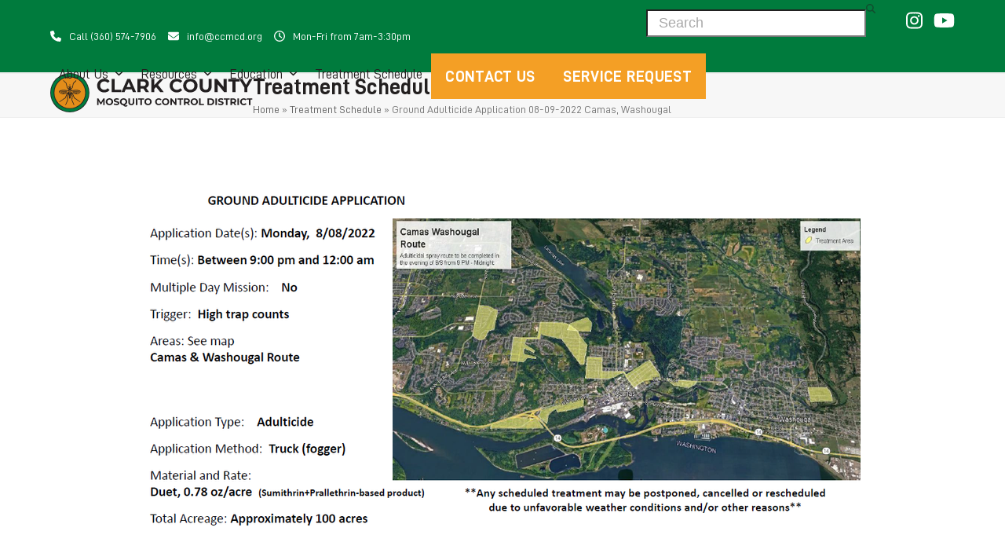

--- FILE ---
content_type: text/html; charset=UTF-8
request_url: https://ccmcd.org/treatmentschedule/ground-adulticide-application-08-09-2022-camas-washougal/
body_size: 15782
content:
<!DOCTYPE html>
<html lang="en-US" prefix="og: https://ogp.me/ns#" class="wpex-classic-style">
<head>
<meta charset="UTF-8">
<link rel="profile" href="http://gmpg.org/xfn/11">

            <script data-no-defer="1" data-ezscrex="false" data-cfasync="false" data-pagespeed-no-defer data-cookieconsent="ignore">
                var ctPublicFunctions = {"_ajax_nonce":"45298c9c86","_rest_nonce":"aadb3d1c1e","_ajax_url":"\/wp-admin\/admin-ajax.php","_rest_url":"https:\/\/ccmcd.org\/wp-json\/","data__cookies_type":"none","data__ajax_type":"rest","data__bot_detector_enabled":0,"data__frontend_data_log_enabled":1,"cookiePrefix":"","wprocket_detected":false,"host_url":"ccmcd.org","text__ee_click_to_select":"Click to select the whole data","text__ee_original_email":"The complete one is","text__ee_got_it":"Got it","text__ee_blocked":"Blocked","text__ee_cannot_connect":"Cannot connect","text__ee_cannot_decode":"Can not decode email. Unknown reason","text__ee_email_decoder":"CleanTalk email decoder","text__ee_wait_for_decoding":"The magic is on the way!","text__ee_decoding_process":"Please wait a few seconds while we decode the contact data."}
            </script>
        
            <script data-no-defer="1" data-ezscrex="false" data-cfasync="false" data-pagespeed-no-defer data-cookieconsent="ignore">
                var ctPublic = {"_ajax_nonce":"45298c9c86","settings__forms__check_internal":"0","settings__forms__check_external":"0","settings__forms__force_protection":0,"settings__forms__search_test":"1","settings__forms__wc_add_to_cart":"0","settings__data__bot_detector_enabled":0,"settings__sfw__anti_crawler":0,"blog_home":"https:\/\/ccmcd.org\/","pixel__setting":"3","pixel__enabled":false,"pixel__url":"https:\/\/moderate6-v4.cleantalk.org\/pixel\/d38a5959bf4271bfd3fd95db47928db2.gif","data__email_check_before_post":"1","data__email_check_exist_post":0,"data__cookies_type":"none","data__key_is_ok":true,"data__visible_fields_required":true,"wl_brandname":"Anti-Spam by CleanTalk","wl_brandname_short":"CleanTalk","ct_checkjs_key":1100726794,"emailEncoderPassKey":"442fdcaa5023d883632657e14eceacb0","bot_detector_forms_excluded":"W10=","advancedCacheExists":false,"varnishCacheExists":false,"wc_ajax_add_to_cart":false}
            </script>
        
<!-- Google Tag Manager for WordPress by gtm4wp.com -->
<script data-cfasync="false" data-pagespeed-no-defer>
	var gtm4wp_datalayer_name = "dataLayer";
	var dataLayer = dataLayer || [];
</script>
<!-- End Google Tag Manager for WordPress by gtm4wp.com --><meta name="viewport" content="width=device-width, initial-scale=1">

<!-- Search Engine Optimization by Rank Math - https://rankmath.com/ -->
<title>Ground Adulticide Application 08-09-2022 Camas, Washougal - Clark County Mosquito Control District - CCMCD</title>
<meta name="robots" content="follow, index, max-snippet:-1, max-video-preview:-1, max-image-preview:large"/>
<link rel="canonical" href="https://ccmcd.org/treatmentschedule/ground-adulticide-application-08-09-2022-camas-washougal/" />
<meta property="og:locale" content="en_US" />
<meta property="og:type" content="article" />
<meta property="og:title" content="Ground Adulticide Application 08-09-2022 Camas, Washougal - Clark County Mosquito Control District - CCMCD" />
<meta property="og:url" content="https://ccmcd.org/treatmentschedule/ground-adulticide-application-08-09-2022-camas-washougal/" />
<meta property="og:site_name" content="Clark County Mosquito Control District - CCMCD" />
<meta property="og:updated_time" content="2022-11-16T14:41:18-08:00" />
<meta name="twitter:card" content="summary_large_image" />
<meta name="twitter:title" content="Ground Adulticide Application 08-09-2022 Camas, Washougal - Clark County Mosquito Control District - CCMCD" />
<!-- /Rank Math WordPress SEO plugin -->

<link rel='dns-prefetch' href='//fonts.googleapis.com' />
<link rel="alternate" type="application/rss+xml" title="Clark County Mosquito Control District - CCMCD &raquo; Feed" href="https://ccmcd.org/feed/" />
<link rel="alternate" type="application/rss+xml" title="Clark County Mosquito Control District - CCMCD &raquo; Comments Feed" href="https://ccmcd.org/comments/feed/" />
<link rel="alternate" type="application/rss+xml" title="Clark County Mosquito Control District - CCMCD &raquo; Ground Adulticide Application 08-09-2022 Camas, Washougal Comments Feed" href="https://ccmcd.org/treatmentschedule/ground-adulticide-application-08-09-2022-camas-washougal/feed/" />
<link rel="alternate" title="oEmbed (JSON)" type="application/json+oembed" href="https://ccmcd.org/wp-json/oembed/1.0/embed?url=https%3A%2F%2Fccmcd.org%2Ftreatmentschedule%2Fground-adulticide-application-08-09-2022-camas-washougal%2F" />
<link rel="alternate" title="oEmbed (XML)" type="text/xml+oembed" href="https://ccmcd.org/wp-json/oembed/1.0/embed?url=https%3A%2F%2Fccmcd.org%2Ftreatmentschedule%2Fground-adulticide-application-08-09-2022-camas-washougal%2F&#038;format=xml" />
<style id='wp-img-auto-sizes-contain-inline-css'>
img:is([sizes=auto i],[sizes^="auto," i]){contain-intrinsic-size:3000px 1500px}
/*# sourceURL=wp-img-auto-sizes-contain-inline-css */
</style>
<link rel='stylesheet' id='js_composer_front-css' href='https://ccmcd.org/wp-content/plugins/js_composer/assets/css/js_composer.min.css?ver=8.6.1' media='all' />
<style id='wpex-fm-22-inline-css'>
@font-face {font-family:'D-DIN';src:url('https://ccmcd.org/wp-content/uploads/2022/09/D-DIN.woff') format('woff2');font-weight:400;font-style:normal;font-display:swap;}@font-face {font-family:'D-DIN';src:url('https://ccmcd.org/wp-content/uploads/2022/09/D-DIN-Italic.woff') format('woff2');font-weight:400;font-style:italic;font-display:swap;}@font-face {font-family:'D-DIN';src:url('https://ccmcd.org/wp-content/uploads/2022/09/D-DIN-Bold.woff') format('woff2');font-weight:700;font-style:normal;font-display:swap;}
/*# sourceURL=wpex-fm-22-inline-css */
</style>
<link rel='stylesheet' id='wp-components-css' href='https://ccmcd.org/wp-includes/css/dist/components/style.min.css?ver=6.9' media='all' />
<link rel='stylesheet' id='wp-preferences-css' href='https://ccmcd.org/wp-includes/css/dist/preferences/style.min.css?ver=6.9' media='all' />
<link rel='stylesheet' id='wp-block-editor-css' href='https://ccmcd.org/wp-includes/css/dist/block-editor/style.min.css?ver=6.9' media='all' />
<link rel='stylesheet' id='popup-maker-block-library-style-css' href='https://ccmcd.org/wp-content/plugins/popup-maker/dist/packages/block-library-style.css?ver=dbea705cfafe089d65f1' media='all' />
<link rel='stylesheet' id='tabbyverticalcss-css' href='https://ccmcd.org/wp-content/plugins/bynwmc/shortcodes/../tabby/dist/css/tabby-ui-vertical.min.css?ver=6.9' media='all' />
<link rel='stylesheet' id='accordioncss-css' href='https://ccmcd.org/wp-content/plugins/bynwmc/shortcodes/../accordionjs/accordion.css?ver=6.9' media='all' />
<link rel='stylesheet' id='bynwmc_style-css' href='https://ccmcd.org/wp-content/plugins/bynwmc/css/bynwmc.css?ver=6.9' media='all' />
<link rel='stylesheet' id='cleantalk-public-css-css' href='https://ccmcd.org/wp-content/plugins/cleantalk-spam-protect/css/cleantalk-public.min.css?ver=6.70.1_1766153372' media='all' />
<link rel='stylesheet' id='cleantalk-email-decoder-css-css' href='https://ccmcd.org/wp-content/plugins/cleantalk-spam-protect/css/cleantalk-email-decoder.min.css?ver=6.70.1_1766153372' media='all' />
<link rel='stylesheet' id='orchestrated_corona_virus_banner-frontend-css' href='https://ccmcd.org/wp-content/plugins/corona-virus-covid-19-banner/assets/css/frontend.css?ver=1.8.0.4' media='all' />
<link rel='stylesheet' id='orchestrated_corona_virus_banner-font-css' href='https://fonts.googleapis.com/css2?family=Open+Sans%3Awght%40300%3B400%3B600%3B700&#038;display=swap&#038;ver=1.8.0.4' media='all' />
<link rel='stylesheet' id='parent-style-css' href='https://ccmcd.org/wp-content/themes/Total/style.css?ver=6.5' media='all' />
<link rel='stylesheet' id='wpex-style-css' href='https://ccmcd.org/wp-content/themes/total-child-theme/style.css?ver=6.5' media='all' />
<link rel='stylesheet' id='wpex-mobile-menu-breakpoint-max-css' href='https://ccmcd.org/wp-content/themes/Total/assets/css/frontend/breakpoints/max.min.css?ver=6.5' media='only screen and (max-width:1275px)' />
<link rel='stylesheet' id='wpex-mobile-menu-breakpoint-min-css' href='https://ccmcd.org/wp-content/themes/Total/assets/css/frontend/breakpoints/min.min.css?ver=6.5' media='only screen and (min-width:1276px)' />
<link rel='stylesheet' id='vcex-shortcodes-css' href='https://ccmcd.org/wp-content/themes/Total/assets/css/frontend/vcex-shortcodes.min.css?ver=6.5' media='all' />
<link rel='stylesheet' id='wpex-wpbakery-css' href='https://ccmcd.org/wp-content/themes/Total/assets/css/frontend/wpbakery.min.css?ver=6.5' media='all' />
<link rel='stylesheet' id='codes-2386-scss-output-css' href='//ccmcd.org/wp-content/custom_codes/2386-scss-output.css?ver=113' media='all' />
<link rel='stylesheet' id='codes-2484-css-output-css' href='//ccmcd.org/wp-content/custom_codes/2484-css-output.css?ver=8' media='all' />
<link rel='stylesheet' id='codes-2564-scss-output-css' href='//ccmcd.org/wp-content/custom_codes/2564-scss-output.css?ver=19' media='all' />
<script src="https://ccmcd.org/wp-includes/js/jquery/jquery.min.js?ver=3.7.1" id="jquery-core-js"></script>
<script src="https://ccmcd.org/wp-includes/js/jquery/jquery-migrate.min.js?ver=3.4.1" id="jquery-migrate-js"></script>
<script src="https://ccmcd.org/wp-content/plugins/bynwmc/shortcodes/../tabby/dist/js/tabby.polyfills.min.js?ver=6.9" id="tabbyjs-js"></script>
<script src="https://ccmcd.org/wp-content/plugins/bynwmc/shortcodes/../accordionjs/accordion.min.js?ver=6.9" id="accordionjs-js"></script>
<script src="https://ccmcd.org/wp-content/plugins/bynwmc/js/bynwmc.js?ver=6.9" id="bynwmc_script-js"></script>
<script src="https://ccmcd.org/wp-content/plugins/cleantalk-spam-protect/js/apbct-public-bundle_gathering.min.js?ver=6.70.1_1766153372" id="apbct-public-bundle_gathering.min-js-js"></script>
<script id="wpgmza_data-js-extra">
var wpgmza_google_api_status = {"message":"Enqueued","code":"ENQUEUED"};
//# sourceURL=wpgmza_data-js-extra
</script>
<script src="https://ccmcd.org/wp-content/plugins/wp-google-maps/wpgmza_data.js?ver=6.9" id="wpgmza_data-js"></script>
<script id="wpex-core-js-extra">
var wpex_theme_params = {"selectArrowIcon":"\u003Cspan class=\"wpex-select-arrow__icon wpex-icon--sm wpex-flex wpex-icon\" aria-hidden=\"true\"\u003E\u003Csvg viewBox=\"0 0 24 24\" xmlns=\"http://www.w3.org/2000/svg\"\u003E\u003Crect fill=\"none\" height=\"24\" width=\"24\"/\u003E\u003Cg transform=\"matrix(0, -1, 1, 0, -0.115, 23.885)\"\u003E\u003Cpolygon points=\"17.77,3.77 16,2 6,12 16,22 17.77,20.23 9.54,12\"/\u003E\u003C/g\u003E\u003C/svg\u003E\u003C/span\u003E","customSelects":".widget_categories form,.widget_archive select,.vcex-form-shortcode select","scrollToHash":"1","localScrollFindLinks":"1","localScrollHighlight":"1","localScrollUpdateHash":"1","scrollToHashTimeout":"500","localScrollTargets":"li.local-scroll a, a.local-scroll, .local-scroll-link, .local-scroll-link \u003E a,.sidr-class-local-scroll-link,li.sidr-class-local-scroll \u003E span \u003E a,li.sidr-class-local-scroll \u003E a","scrollToBehavior":"smooth"};
//# sourceURL=wpex-core-js-extra
</script>
<script src="https://ccmcd.org/wp-content/themes/Total/assets/js/frontend/core.min.js?ver=6.5" id="wpex-core-js" defer data-wp-strategy="defer"></script>
<script id="wpex-inline-js-after">
!function(){const e=document.querySelector("html"),t=()=>{const t=window.innerWidth-document.documentElement.clientWidth;t&&e.style.setProperty("--wpex-scrollbar-width",`${t}px`)};t(),window.addEventListener("resize",(()=>{t()}))}();
//# sourceURL=wpex-inline-js-after
</script>
<script id="wpex-sticky-header-js-extra">
var wpex_sticky_header_params = {"breakpoint":"1276"};
//# sourceURL=wpex-sticky-header-js-extra
</script>
<script src="https://ccmcd.org/wp-content/themes/Total/assets/js/frontend/sticky/header.min.js?ver=6.5" id="wpex-sticky-header-js" defer data-wp-strategy="defer"></script>
<script id="wpex-mobile-menu-sidr-js-extra">
var wpex_mobile_menu_sidr_params = {"breakpoint":"1275","i18n":{"openSubmenu":"Open submenu of %s","closeSubmenu":"Close submenu of %s"},"openSubmenuIcon":"\u003Cspan class=\"wpex-open-submenu__icon wpex-transition-transform wpex-duration-300 wpex-icon\" aria-hidden=\"true\"\u003E\u003Csvg xmlns=\"http://www.w3.org/2000/svg\" viewBox=\"0 0 448 512\"\u003E\u003Cpath d=\"M201.4 342.6c12.5 12.5 32.8 12.5 45.3 0l160-160c12.5-12.5 12.5-32.8 0-45.3s-32.8-12.5-45.3 0L224 274.7 86.6 137.4c-12.5-12.5-32.8-12.5-45.3 0s-12.5 32.8 0 45.3l160 160z\"/\u003E\u003C/svg\u003E\u003C/span\u003E","source":"#mobile-menu-alternative, #mobile-menu-search","side":"right","dark_surface":"1","displace":"","aria_label":"Mobile menu","aria_label_close":"Close mobile menu","class":"has-background","speed":"300"};
//# sourceURL=wpex-mobile-menu-sidr-js-extra
</script>
<script src="https://ccmcd.org/wp-content/themes/Total/assets/js/frontend/mobile-menu/sidr.min.js?ver=6.5" id="wpex-mobile-menu-sidr-js" defer data-wp-strategy="defer"></script>
<script src="https://ccmcd.org/wp-content/themes/Total/assets/js/frontend/wp/comment-reply.min.js?ver=2.7.0" id="wpex-comment-reply-js" defer data-wp-strategy="defer"></script>
<script></script><link rel="https://api.w.org/" href="https://ccmcd.org/wp-json/" /><link rel="EditURI" type="application/rsd+xml" title="RSD" href="https://ccmcd.org/xmlrpc.php?rsd" />

<link rel='shortlink' href='https://ccmcd.org/?p=1857' />
<meta name="viewport" content="width=device-width, initial-scale=1.0">
<!-- Google Tag Manager for WordPress by gtm4wp.com -->
<!-- GTM Container placement set to automatic -->
<script data-cfasync="false" data-pagespeed-no-defer>
	var dataLayer_content = {"pagePostType":"treatmentschedule","pagePostType2":"single-treatmentschedule","pagePostAuthor":"Northwest Media Collective"};
	dataLayer.push( dataLayer_content );
</script>
<script data-cfasync="false" data-pagespeed-no-defer>
(function(w,d,s,l,i){w[l]=w[l]||[];w[l].push({'gtm.start':
new Date().getTime(),event:'gtm.js'});var f=d.getElementsByTagName(s)[0],
j=d.createElement(s),dl=l!='dataLayer'?'&l='+l:'';j.async=true;j.src=
'//www.googletagmanager.com/gtm.js?id='+i+dl;f.parentNode.insertBefore(j,f);
})(window,document,'script','dataLayer','GTM-TGDSHMP');
</script>
<!-- End Google Tag Manager for WordPress by gtm4wp.com --><!-- start Simple Custom CSS and JS -->
<style type="text/css">
.ccmcd-gold-button,#site-navigation .ccmcd-custom-menu-link>a>span.link-inner{border-color:var(--wpex-accent-alt);color:var(--wpex-white)}.ccmcd-gold-button-solid,#site-navigation .ccmcd-custom-menu-link>a>span.link-inner{background-color:var(--wpex-accent-alt)}#site-navigation .ccmcd-custom-menu-link>a>span.link-inner{padding:12px 16px}.ccmcd-gold-button-solid:hover,#site-navigation .ccmcd-custom-menu-link:hover>a>span.link-inner{background-color:transparent;color:var(--wpex-accent-alt)}.ccmcd-gold-button-outline{background-color:transparent}.main-navigation .dropdown-menu>.current-menu-item>a>.link-inner{font-weight:700}#footer{border-top:1px solid #e1e1e1}#footer-widgets{align-items:center}#menu-ccmcd-footer-column-2,#menu-ccmcd-footer-column-3,#menu-ccmcd-footer-column-4{text-align:right}.ccmcd-employment-grid-card-bg{box-shadow:var(--wpex-shadow-md)}.ccmcd-employment-grid-card-group-container .wpb_wrapper{position:relative}.ccmcd-employment-grid-card-group{position:absolute;top:24px;left:24px;border:none!important}.ccmcd-employment-grid-card-group .vcex-post-terms__item{margin:0;border:none;font-size:medium;border:none!important}.career-grid-image-card img{object-position:center;height:235px;object-fit:cover}
</style>
<!-- end Simple Custom CSS and JS -->
<noscript><style>body:not(.content-full-screen) .wpex-vc-row-stretched[data-vc-full-width-init="false"]{visibility:visible;}</style></noscript><link rel="icon" href="https://ccmcd.org/wp-content/uploads/2022/09/cropped-MosquitoControl_logo-002-32x32.png" sizes="32x32" />
<link rel="icon" href="https://ccmcd.org/wp-content/uploads/2022/09/cropped-MosquitoControl_logo-002-192x192.png" sizes="192x192" />
<link rel="apple-touch-icon" href="https://ccmcd.org/wp-content/uploads/2022/09/cropped-MosquitoControl_logo-002-180x180.png" />
<meta name="msapplication-TileImage" content="https://ccmcd.org/wp-content/uploads/2022/09/cropped-MosquitoControl_logo-002-270x270.png" />
<script>function setREVStartSize(e){
			//window.requestAnimationFrame(function() {
				window.RSIW = window.RSIW===undefined ? window.innerWidth : window.RSIW;
				window.RSIH = window.RSIH===undefined ? window.innerHeight : window.RSIH;
				try {
					var pw = document.getElementById(e.c).parentNode.offsetWidth,
						newh;
					pw = pw===0 || isNaN(pw) || (e.l=="fullwidth" || e.layout=="fullwidth") ? window.RSIW : pw;
					e.tabw = e.tabw===undefined ? 0 : parseInt(e.tabw);
					e.thumbw = e.thumbw===undefined ? 0 : parseInt(e.thumbw);
					e.tabh = e.tabh===undefined ? 0 : parseInt(e.tabh);
					e.thumbh = e.thumbh===undefined ? 0 : parseInt(e.thumbh);
					e.tabhide = e.tabhide===undefined ? 0 : parseInt(e.tabhide);
					e.thumbhide = e.thumbhide===undefined ? 0 : parseInt(e.thumbhide);
					e.mh = e.mh===undefined || e.mh=="" || e.mh==="auto" ? 0 : parseInt(e.mh,0);
					if(e.layout==="fullscreen" || e.l==="fullscreen")
						newh = Math.max(e.mh,window.RSIH);
					else{
						e.gw = Array.isArray(e.gw) ? e.gw : [e.gw];
						for (var i in e.rl) if (e.gw[i]===undefined || e.gw[i]===0) e.gw[i] = e.gw[i-1];
						e.gh = e.el===undefined || e.el==="" || (Array.isArray(e.el) && e.el.length==0)? e.gh : e.el;
						e.gh = Array.isArray(e.gh) ? e.gh : [e.gh];
						for (var i in e.rl) if (e.gh[i]===undefined || e.gh[i]===0) e.gh[i] = e.gh[i-1];
											
						var nl = new Array(e.rl.length),
							ix = 0,
							sl;
						e.tabw = e.tabhide>=pw ? 0 : e.tabw;
						e.thumbw = e.thumbhide>=pw ? 0 : e.thumbw;
						e.tabh = e.tabhide>=pw ? 0 : e.tabh;
						e.thumbh = e.thumbhide>=pw ? 0 : e.thumbh;
						for (var i in e.rl) nl[i] = e.rl[i]<window.RSIW ? 0 : e.rl[i];
						sl = nl[0];
						for (var i in nl) if (sl>nl[i] && nl[i]>0) { sl = nl[i]; ix=i;}
						var m = pw>(e.gw[ix]+e.tabw+e.thumbw) ? 1 : (pw-(e.tabw+e.thumbw)) / (e.gw[ix]);
						newh =  (e.gh[ix] * m) + (e.tabh + e.thumbh);
					}
					var el = document.getElementById(e.c);
					if (el!==null && el) el.style.height = newh+"px";
					el = document.getElementById(e.c+"_wrapper");
					if (el!==null && el) {
						el.style.height = newh+"px";
						el.style.display = "block";
					}
				} catch(e){
					console.log("Failure at Presize of Slider:" + e)
				}
			//});
		  };</script>
		<style id="wp-custom-css">
			body .leaflet-pane.leaflet-tooltip-pane{display:none;}.high-volume-banner{padding:20px;border:1px solid #f49f25;border-radius:4px !important;background:rgba(244,159,37,0.15);color:#443320;}.post-in-category-news #post-media{display:none;}#top-bar-social-alt a{font-size:24px !important;}		</style>
		<noscript><style> .wpb_animate_when_almost_visible { opacity: 1; }</style></noscript><style data-type="wpex-css" id="wpex-css">/*COLOR PALETTE*/:root{--wpex-palette-21-color:#221f1f;--wpex-palette-18-color:#006733;--wpex-palette-15-color:#007b3d;--wpex-palette-16-color:#f49f25;}.has-palette-21-background-color,.wp-block-button__link.has-palette-21-background-color{background-color:var(--wpex-palette-21-color);}.has-palette-21-border-color,.wp-block-button__link.has-palette-21-border-color{border-color:var(--wpex-palette-21-color);}.has-palette-21-color,.wp-block-button__link.has-palette-21-color{color:var(--wpex-palette-21-color);}.has-palette-18-background-color,.wp-block-button__link.has-palette-18-background-color{background-color:var(--wpex-palette-18-color);}.has-palette-18-border-color,.wp-block-button__link.has-palette-18-border-color{border-color:var(--wpex-palette-18-color);}.has-palette-18-color,.wp-block-button__link.has-palette-18-color{color:var(--wpex-palette-18-color);}.has-palette-15-background-color,.wp-block-button__link.has-palette-15-background-color{background-color:var(--wpex-palette-15-color);}.has-palette-15-border-color,.wp-block-button__link.has-palette-15-border-color{border-color:var(--wpex-palette-15-color);}.has-palette-15-color,.wp-block-button__link.has-palette-15-color{color:var(--wpex-palette-15-color);}.has-palette-16-background-color,.wp-block-button__link.has-palette-16-background-color{background-color:var(--wpex-palette-16-color);}.has-palette-16-border-color,.wp-block-button__link.has-palette-16-border-color{border-color:var(--wpex-palette-16-color);}.has-palette-16-color,.wp-block-button__link.has-palette-16-color{color:var(--wpex-palette-16-color);}/*TYPOGRAPHY*/:root{--wpex-body-font-family:D-DIN,sans-serif;--wpex-body-font-weight:400;--wpex-body-font-size:20px;--wpex-body-color:#221f1f;--wpex-body-line-height:1.45;}:root{--wpex-heading-font-family:D-DIN,sans-serif;--wpex-heading-font-weight:700;}:root{--wpex-btn-font-family:D-DIN,sans-serif;--wpex-btn-font-weight:700;--wpex-btn-font-style:normal;--wpex-btn-letter-spacing:0.3px;--wpex-btn-text-transform:uppercase;}.main-navigation-ul .link-inner{font-family:D-DIN,sans-serif;font-weight:400;font-style:normal;font-size:17px;}.wpex-mobile-menu,#sidr-main{font-size:17px;}.theme-heading{font-family:D-DIN,sans-serif;font-weight:700;}.vcex-heading{font-family:D-DIN,sans-serif;}h2,.wpex-h2{font-family:D-DIN,sans-serif;font-weight:700;font-style:normal;font-size:48px;color:#221f1f;text-transform:none;}h3,.wpex-h3{font-family:D-DIN,sans-serif;font-weight:700;font-style:normal;font-size:38px;color:#221f1f;}h4,.wpex-h4{font-family:D-DIN,sans-serif;font-weight:700;font-size:21px;color:#f49f25;line-height:1.45;text-transform:uppercase;}/*ADVANCED STYLING CSS*/#site-logo .logo-img{height:50px;width:auto;}/*CUSTOMIZER STYLING*/:root{--wpex-accent:#007b3d;--wpex-accent-alt:#007b3d;--wpex-on-accent:#ffffff;--wpex-on-accent-alt:#ffffff;--wpex-accent-alt:#f49f25;--wpex-on-accent-alt:#ffffff;--wpex-text-1:#221f1f;--wpex-text-2:#221f1f;--wpex-btn-border-radius:0px;--wpex-btn-color:#ffffff;--wpex-hover-btn-color:#221f1f;--wpex-active-btn-color:#ffffff;--wpex-btn-bg:#007b3d;--wpex-hover-btn-bg:#ffffff;--wpex-active-btn-bg:#ffffff;--wpex-btn-border-style:solid;--wpex-btn-border-width:2px;--wpex-btn-border-color:#007b3d;--wpex-hover-btn-border-color:#007b3d;--wpex-active-btn-border-color:#007b3d;--wpex-vc-column-inner-margin-bottom:0px;}:root,.site-boxed.wpex-responsive #wrap{--wpex-container-width:1230px;}#top-bar-wrap{background-color:#007b3d;}.wpex-top-bar-sticky{background-color:#007b3d;}#top-bar{color:#ffffff;--wpex-text-2:#ffffff;--wpex-text-3:#ffffff;--wpex-text-4:#ffffff;padding-block-start:10px;padding-block-end:10px;}#top-bar-social a.wpex-social-btn{font-size:24px;}#top-bar-social a.wpex-social-btn-no-style{color:#ffffff;}#site-navigation-wrap{--wpex-main-nav-link-color:#221f1f;--wpex-hover-main-nav-link-color:#221f1f;--wpex-active-main-nav-link-color:#221f1f;--wpex-hover-main-nav-link-color:#007b3d;--wpex-active-main-nav-link-color:#221f1f;--wpex-dropmenu-padding:16px;--wpex-megamenu-padding:16px;--wpex-hover-dropmenu-link-color:#007b3d;--wpex-hover-dropmenu-link-bg:#ffffff;--wpex-active-dropmenu-link-color:#007b3d;--wpex-active-hover-dropmenu-link-color:#007b3d;}#sidr-main,.sidr-class-dropdown-menu ul{background-color:#007b3d;}#sidr-main{color:#ffffff;--wpex-link-color:#ffffff;--wpex-text-2:#ffffff;--wpex-hover-link-color:#ffb135;}#sidebar .widget-title{padding-block-start:0px;}#footer{color:#221f1f;--wpex-heading-color:#221f1f;--wpex-text-2:#221f1f;--wpex-text-3:#221f1f;--wpex-text-4:#221f1f;--wpex-link-color:#221f1f;--wpex-hover-link-color:#221f1f;}#footer-bottom{background-color:#f49f26;color:#ffffff;--wpex-text-2:#ffffff;--wpex-text-3:#ffffff;--wpex-text-4:#ffffff;--wpex-link-color:#ffffff;--wpex-hover-link-color:#ffffff;--wpex-hover-link-color:#eeeeee;}</style><link rel='stylesheet' id='rs-plugin-settings-css' href='//ccmcd.org/wp-content/plugins/revslider/sr6/assets/css/rs6.css?ver=6.7.38' media='all' />
<style id='rs-plugin-settings-inline-css'>
#rs-demo-id {}
/*# sourceURL=rs-plugin-settings-inline-css */
</style>
</head>

<body class="wp-singular treatmentschedule-template-default single single-treatmentschedule postid-1857 wp-custom-logo wp-embed-responsive wp-theme-Total wp-child-theme-total-child-theme wpex-theme wpex-responsive full-width-main-layout no-composer wpex-live-site site-full-width content-full-width has-topbar sidebar-widget-icons hasnt-overlay-header wpex-has-fixed-footer has-mobile-menu wpex-mobile-toggle-menu-icon_buttons wpex-no-js wpb-js-composer js-comp-ver-8.6.1 vc_responsive">

	
<a href="#content" class="skip-to-content">Skip to content</a>

<!-- GTM Container placement set to automatic -->
<!-- Google Tag Manager (noscript) -->
				<noscript><iframe src="https://www.googletagmanager.com/ns.html?id=GTM-TGDSHMP" height="0" width="0" style="display:none;visibility:hidden" aria-hidden="true"></iframe></noscript>
<!-- End Google Tag Manager (noscript) -->
	
	<span data-ls_id="#site_top" tabindex="-1"></span>
	<div id="outer-wrap" class="wpex-overflow-clip">
		
		
		
		<div id="wrap" class="wpex-clr">

			
			<div id="top-bar-wrap" class="wpex-border-b wpex-border-main wpex-border-solid wpex-text-sm hidden-phone wpex-print-hidden">
			<div id="top-bar" class="container wpex-relative wpex-py-15 wpex-md-flex wpex-justify-between wpex-items-center wpex-text-center wpex-md-text-initial">
	<div id="top-bar-content" class="has-content top-bar-left wpex-clr"><div class="top-bar-item wpex-sm-inline-block wpex-mr-20"><span class="top-bar-item__inner wpex-inline-flex wpex-items-center"><span class="wpex-mr-10 wpex-icon" aria-hidden="true"><svg xmlns="http://www.w3.org/2000/svg" viewBox="0 0 512 512"><path d="M164.9 24.6c-7.7-18.6-28-28.5-47.4-23.2l-88 24C12.1 30.2 0 46 0 64C0 311.4 200.6 512 448 512c18 0 33.8-12.1 38.6-29.5l24-88c5.3-19.4-4.6-39.7-23.2-47.4l-96-40c-16.3-6.8-35.2-2.1-46.3 11.6L304.7 368C234.3 334.7 177.3 277.7 144 207.3L193.3 167c13.7-11.2 18.4-30 11.6-46.3l-40-96z"/></svg></span><a href="tel:360-574-7906">Call (360) 574-7906</a></span></div>

<div class="top-bar-item wpex-sm-inline-block wpex-mr-20"><span class="top-bar-item__inner wpex-inline-flex wpex-items-center"><span class="wpex-mr-10 wpex-icon" aria-hidden="true"><svg xmlns="http://www.w3.org/2000/svg" viewBox="0 0 512 512"><path d="M48 64C21.5 64 0 85.5 0 112c0 15.1 7.1 29.3 19.2 38.4L236.8 313.6c11.4 8.5 27 8.5 38.4 0L492.8 150.4c12.1-9.1 19.2-23.3 19.2-38.4c0-26.5-21.5-48-48-48H48zM0 176V384c0 35.3 28.7 64 64 64H448c35.3 0 64-28.7 64-64V176L294.4 339.2c-22.8 17.1-54 17.1-76.8 0L0 176z"/></svg></span><a href="mailto:&#105;&#110;fo&#064;c&#099;m&#099;d.&#111;&#114;g">in&#102;&#111;&#64;&#99;cmc&#100;.or&#103;</a></span></div>

<div class="top-bar-item wpex-sm-inline-block wpex-mr-20"><span class="top-bar-item__inner wpex-inline-flex wpex-items-center"><span class="wpex-mr-10 wpex-icon" aria-hidden="true"><svg xmlns="http://www.w3.org/2000/svg" viewBox="0 0 512 512"><path d="M464 256A208 208 0 1 1 48 256a208 208 0 1 1 416 0zM0 256a256 256 0 1 0 512 0A256 256 0 1 0 0 256zM232 120V256c0 8 4 15.5 10.7 20l96 64c11 7.4 25.9 4.4 33.3-6.7s4.4-25.9-6.7-33.3L280 243.2V120c0-13.3-10.7-24-24-24s-24 10.7-24 24z"/></svg></span>Mon-Fri from 7am-3:30pm</span></div>
</div>


	<div id="top-bar-social-alt" class="top-bar-right wpex-mt-10 wpex-md-mt-0"><div  class="vc_wp_search wpb_content_element"><div class="widget widget_search">
<form apbct-form-sign="native_search" role="search" method="get" class="searchform searchform--classic wpex-inline-block" action="https://ccmcd.org/">
	<label for="searchform-input-6976e4dac63d5" class="searchform-label screen-reader-text">Search</label>
	<input id="searchform-input-6976e4dac63d5" type="search" class="searchform-input" name="s" placeholder="Search" required>
			<button type="submit" class="searchform-submit" aria-label="Submit search"><span class="wpex-icon" aria-hidden="true"><svg xmlns="http://www.w3.org/2000/svg" viewBox="0 0 512 512"><path d="M416 208c0 45.9-14.9 88.3-40 122.7L502.6 457.4c12.5 12.5 12.5 32.8 0 45.3s-32.8 12.5-45.3 0L330.7 376c-34.4 25.2-76.8 40-122.7 40C93.1 416 0 322.9 0 208S93.1 0 208 0S416 93.1 416 208zM208 352a144 144 0 1 0 0-288 144 144 0 1 0 0 288z"/></svg></span></button>
<input
                    class="apbct_special_field apbct_email_id__search_form"
                    name="apbct__email_id__search_form"
                    aria-label="apbct__label_id__search_form"
                    type="text" size="30" maxlength="200" autocomplete="off"
                    value=""
                /><input
                   id="apbct_submit_id__search_form" 
                   class="apbct_special_field apbct__email_id__search_form"
                   name="apbct__label_id__search_form"
                   aria-label="apbct_submit_name__search_form"
                   type="submit"
                   size="30"
                   maxlength="200"
                   value="40903"
               /></form>
</div></div>

<a href="https://www.instagram.com/clarkcountymcd/" target="__blank"><span  style="margin-right:1px;" class="wpex-icon" aria-hidden="true"><svg xmlns="http://www.w3.org/2000/svg" viewBox="0 0 448 512"><path d="M224.1 141c-63.6 0-114.9 51.3-114.9 114.9s51.3 114.9 114.9 114.9S339 319.5 339 255.9 287.7 141 224.1 141zm0 189.6c-41.1 0-74.7-33.5-74.7-74.7s33.5-74.7 74.7-74.7 74.7 33.5 74.7 74.7-33.6 74.7-74.7 74.7zm146.4-194.3c0 14.9-12 26.8-26.8 26.8-14.9 0-26.8-12-26.8-26.8s12-26.8 26.8-26.8 26.8 12 26.8 26.8zm76.1 27.2c-1.7-35.9-9.9-67.7-36.2-93.9-26.2-26.2-58-34.4-93.9-36.2-37-2.1-147.9-2.1-184.9 0-35.8 1.7-67.6 9.9-93.9 36.1s-34.4 58-36.2 93.9c-2.1 37-2.1 147.9 0 184.9 1.7 35.9 9.9 67.7 36.2 93.9s58 34.4 93.9 36.2c37 2.1 147.9 2.1 184.9 0 35.9-1.7 67.7-9.9 93.9-36.2 26.2-26.2 34.4-58 36.2-93.9 2.1-37 2.1-147.8 0-184.8zM398.8 388c-7.8 19.6-22.9 34.7-42.6 42.6-29.5 11.7-99.5 9-132.1 9s-102.7 2.6-132.1-9c-19.6-7.8-34.7-22.9-42.6-42.6-11.7-29.5-9-99.5-9-132.1s-2.6-102.7 9-132.1c7.8-19.6 22.9-34.7 42.6-42.6 29.5-11.7 99.5-9 132.1-9s102.7-2.6 132.1 9c19.6 7.8 34.7 22.9 42.6 42.6 11.7 29.5 9 99.5 9 132.1s2.7 102.7-9 132.1z"/></svg></span></a>

<a href="https://www.youtube.com/channel/UCzX3vpwqG0Kn6x1HfLZfUFQ" target="__blank"><span  style="margin-left:10px;" class="wpex-icon" aria-hidden="true"><svg xmlns="http://www.w3.org/2000/svg" viewBox="0 0 576 512"><path d="M549.7 124.1c-6.3-23.7-24.8-42.3-48.3-48.6C458.8 64 288 64 288 64S117.2 64 74.6 75.5c-23.5 6.3-42 24.9-48.3 48.6-11.4 42.9-11.4 132.3-11.4 132.3s0 89.4 11.4 132.3c6.3 23.7 24.8 41.5 48.3 47.8C117.2 448 288 448 288 448s170.8 0 213.4-11.5c23.5-6.3 42-24.2 48.3-47.8 11.4-42.9 11.4-132.3 11.4-132.3s0-89.4-11.4-132.3zm-317.5 213.5V175.2l142.7 81.2-142.7 81.2z"/></svg></span></a></div>

</div>
		</div>
	<div id="site-header-sticky-wrapper" class="wpex-sticky-header-holder not-sticky wpex-print-hidden">	<header id="site-header" class="header-one wpex-z-sticky wpex-dropdown-style-minimal-sq wpex-dropdowns-shadow-six fixed-scroll has-sticky-dropshadow dyn-styles wpex-print-hidden wpex-relative wpex-clr">
				<div id="site-header-inner" class="header-one-inner header-padding container wpex-relative wpex-h-100 wpex-py-30 wpex-clr">
<div id="site-logo" class="site-branding header-one-logo logo-padding wpex-flex wpex-items-center wpex-float-left wpex-h-100">
	<div id="site-logo-inner" ><a id="site-logo-link" href="https://ccmcd.org/" rel="home" class="main-logo"><img src="https://ccmcd.org/wp-content/uploads/2022/09/MosquitoControl_logo_option-1-horizontal-logo-v2.svg" alt="Clark County Mosquito Control District - CCMCD" class="logo-img wpex-h-auto wpex-max-w-100 wpex-align-middle" height="50" data-no-retina data-skip-lazy fetchpriority="high"></a></div>

</div>

<div id="site-navigation-wrap" class="navbar-style-one navbar-fixed-height navbar-allows-inner-bg navbar-fixed-line-height wpex-dropdown-top-border wpex-stretch-megamenus hide-at-mm-breakpoint wpex-clr wpex-print-hidden">
	<nav id="site-navigation" class="navigation main-navigation main-navigation-one wpex-clr" aria-label="Main menu"><ul id="menu-ccmcd-main" class="main-navigation-ul dropdown-menu wpex-dropdown-menu wpex-dropdown-menu--onhover wpex-dropdown-menu--animate"><li id="menu-item-3783" class="menu-item menu-item-type-custom menu-item-object-custom menu-item-has-children menu-item-3783 dropdown"><a><span class="link-inner">About Us <span class="nav-arrow top-level"><span class="nav-arrow__icon wpex-icon wpex-icon--xs" aria-hidden="true"><svg xmlns="http://www.w3.org/2000/svg" viewBox="0 0 448 512"><path d="M201.4 342.6c12.5 12.5 32.8 12.5 45.3 0l160-160c12.5-12.5 12.5-32.8 0-45.3s-32.8-12.5-45.3 0L224 274.7 86.6 137.4c-12.5-12.5-32.8-12.5-45.3 0s-12.5 32.8 0 45.3l160 160z"/></svg></span></span></span></a>
<ul class="sub-menu">
	<li id="menu-item-3955" class="menu-item menu-item-type-post_type menu-item-object-page menu-item-3955"><a href="https://ccmcd.org/about-us/mission-and-history/"><span class="link-inner">Mission and History</span></a></li>
	<li id="menu-item-392" class="menu-item menu-item-type-post_type menu-item-object-page menu-item-has-children menu-item-392 dropdown"><a href="https://ccmcd.org/about-us/abatement-and-operations/"><span class="link-inner">Abatement and Operations <span class="nav-arrow second-level"><span class="nav-arrow__icon wpex-icon wpex-icon--xs wpex-icon--bidi" aria-hidden="true"><svg xmlns="http://www.w3.org/2000/svg" viewBox="0 0 320 512"><path d="M278.6 233.4c12.5 12.5 12.5 32.8 0 45.3l-160 160c-12.5 12.5-32.8 12.5-45.3 0s-12.5-32.8 0-45.3L210.7 256 73.4 118.6c-12.5-12.5-12.5-32.8 0-45.3s32.8-12.5 45.3 0l160 160z"/></svg></span></span></span></a>
	<ul class="sub-menu">
		<li id="menu-item-5431" class="menu-item menu-item-type-post_type menu-item-object-page menu-item-5431"><a href="https://ccmcd.org/about-us/abatement-and-operations/treatment-methods/"><span class="link-inner">Treatment Methods</span></a></li>
		<li id="menu-item-5393" class="menu-item menu-item-type-post_type menu-item-object-page menu-item-5393"><a href="https://ccmcd.org/about-us/abatement-and-operations/retention-ponds/"><span class="link-inner">Stormwater Facilities</span></a></li>
		<li id="menu-item-5428" class="menu-item menu-item-type-post_type menu-item-object-page menu-item-5428"><a href="https://ccmcd.org/about-us/abatement-and-operations/organic-farm-treatments/"><span class="link-inner">Organic Farm Treatments</span></a></li>
	</ul>
</li>
	<li id="menu-item-213" class="menu-item menu-item-type-post_type menu-item-object-page menu-item-213"><a href="https://ccmcd.org/about-us/board-of-trustees/"><span class="link-inner">Board of Trustees</span></a></li>
	<li id="menu-item-1489" class="menu-item menu-item-type-post_type menu-item-object-page menu-item-1489"><a href="https://ccmcd.org/about-us/careers/"><span class="link-inner">Careers</span></a></li>
</ul>
</li>
<li id="menu-item-2529" class="menu-item menu-item-type-custom menu-item-object-custom menu-item-has-children menu-item-2529 dropdown"><a><span class="link-inner">Resources <span class="nav-arrow top-level"><span class="nav-arrow__icon wpex-icon wpex-icon--xs" aria-hidden="true"><svg xmlns="http://www.w3.org/2000/svg" viewBox="0 0 448 512"><path d="M201.4 342.6c12.5 12.5 32.8 12.5 45.3 0l160-160c12.5-12.5 12.5-32.8 0-45.3s-32.8-12.5-45.3 0L224 274.7 86.6 137.4c-12.5-12.5-32.8-12.5-45.3 0s-12.5 32.8 0 45.3l160 160z"/></svg></span></span></span></a>
<ul class="sub-menu">
	<li id="menu-item-3629" class="menu-item menu-item-type-post_type menu-item-object-page menu-item-3629"><a href="https://ccmcd.org/resources/ccmcd-public-notice-2026/"><span class="link-inner">Annual Public Notice</span></a></li>
	<li id="menu-item-2537" class="menu-item menu-item-type-post_type menu-item-object-page menu-item-2537"><a href="https://ccmcd.org/resources/labels/"><span class="link-inner">Product Labels</span></a></li>
	<li id="menu-item-3682" class="menu-item menu-item-type-post_type menu-item-object-page menu-item-3682"><a href="https://ccmcd.org/resources/west-nile-virus-alert-levels/"><span class="link-inner">West Nile Virus Alert Levels</span></a></li>
	<li id="menu-item-5063" class="menu-item menu-item-type-post_type menu-item-object-page menu-item-5063"><a href="https://ccmcd.org/resources/insect-bites-and-repellents/"><span class="link-inner">Insect Bites and Repellents</span></a></li>
	<li id="menu-item-2531" class="menu-item menu-item-type-post_type menu-item-object-page menu-item-2531"><a href="https://ccmcd.org/resources/faqs/"><span class="link-inner">FAQs</span></a></li>
	<li id="menu-item-5042" class="menu-item menu-item-type-post_type menu-item-object-page menu-item-5042"><a href="https://ccmcd.org/resources/news/"><span class="link-inner">News</span></a></li>
</ul>
</li>
<li id="menu-item-5303" class="menu-item menu-item-type-custom menu-item-object-custom menu-item-has-children menu-item-5303 dropdown"><a><span class="link-inner">Education <span class="nav-arrow top-level"><span class="nav-arrow__icon wpex-icon wpex-icon--xs" aria-hidden="true"><svg xmlns="http://www.w3.org/2000/svg" viewBox="0 0 448 512"><path d="M201.4 342.6c12.5 12.5 32.8 12.5 45.3 0l160-160c12.5-12.5 12.5-32.8 0-45.3s-32.8-12.5-45.3 0L224 274.7 86.6 137.4c-12.5-12.5-32.8-12.5-45.3 0s-12.5 32.8 0 45.3l160 160z"/></svg></span></span></span></a>
<ul class="sub-menu">
	<li id="menu-item-5045" class="menu-item menu-item-type-post_type menu-item-object-page menu-item-5045"><a href="https://ccmcd.org/education/mosquitoes-of-clark-county/"><span class="link-inner">Mosquitoes of Clark County</span></a></li>
	<li id="menu-item-4990" class="menu-item menu-item-type-post_type menu-item-object-page menu-item-4990"><a href="https://ccmcd.org/education/mosquito-life-cycle/"><span class="link-inner">Mosquito Life Cycle</span></a></li>
	<li id="menu-item-5735" class="menu-item menu-item-type-post_type menu-item-object-page menu-item-5735"><a href="https://ccmcd.org/education/mosquito-behavior/"><span class="link-inner">Mosquito Behavior</span></a></li>
	<li id="menu-item-5035" class="menu-item menu-item-type-post_type menu-item-object-page menu-item-5035"><a href="https://ccmcd.org/education/mosquitoes-and-stormwater-systems/"><span class="link-inner">Mosquitoes and Stormwater Systems</span></a></li>
	<li id="menu-item-5032" class="menu-item menu-item-type-post_type menu-item-object-page menu-item-5032"><a href="https://ccmcd.org/education/residents-guide/"><span class="link-inner">Resident’s Guide</span></a></li>
	<li id="menu-item-5502" class="menu-item menu-item-type-post_type menu-item-object-page menu-item-5502"><a href="https://ccmcd.org/education/mosquitoes-and-diseases/"><span class="link-inner">Mosquitoes and Diseases</span></a></li>
</ul>
</li>
<li id="menu-item-458" class="menu-item menu-item-type-post_type menu-item-object-page menu-item-458"><a href="https://ccmcd.org/treatment-schedule/"><span class="link-inner">Treatment Schedule</span></a></li>
<li id="menu-item-3610" class="ccmcd-custom-menu-link menu-button menu-item menu-item-type-post_type menu-item-object-page menu-item-3610"><a href="https://ccmcd.org/about-us/contact/"><span class="link-inner">Contact Us</span></a></li>
<li class="ccmcd-custom-menu-link menu-button menu-item"><a href="https://ccmcd.org/service-request/" title="Service Request"><span class="link-inner">Service Request</span></a></li></ul></nav>
</div>


<div id="mobile-menu" class="wpex-mobile-menu-toggle show-at-mm-breakpoint wpex-flex wpex-items-center wpex-absolute wpex-top-50 -wpex-translate-y-50 wpex-right-0">
	<div class="wpex-inline-flex wpex-items-center"><a href="#" class="mobile-menu-toggle" role="button" aria-expanded="false"><span class="mobile-menu-toggle__icon wpex-flex"><span class="wpex-hamburger-icon wpex-hamburger-icon--inactive wpex-hamburger-icon--animate" aria-hidden="true"><span></span></span></span><span class="screen-reader-text" data-open-text>Open mobile menu</span><span class="screen-reader-text" data-open-text>Close mobile menu</span></a></div>
</div>

</div>
			</header>
</div>
			
			<main id="main" class="site-main wpex-clr">

				
<header class="page-header default-page-header wpex-relative wpex-mb-40 wpex-surface-2 wpex-py-20 wpex-border-t wpex-border-b wpex-border-solid wpex-border-surface-3 wpex-text-2 wpex-supports-mods">

	
	<div class="page-header-inner container">
<div class="page-header-content">

<span class="page-header-title wpex-block wpex-m-0 wpex-text-2xl">

	<span>Treatment Schedules</span>

</span>

<nav class="site-breadcrumbs position-page_header_content wpex-text-4 wpex-text-sm" aria-label="You are here:"><span class="breadcrumb-trail"><span class="trail-begin"><a href="https://ccmcd.org/" rel="home"><span>Home</span></a></span><span class="sep sep-1"> &raquo </span><span  class="trail-parent"><a href="https://ccmcd.org/treatment-schedule/"><span>Treatment Schedule</span></a></span><span class="sep sep-2"> &raquo </span><span class="trail-end">Ground Adulticide Application 08-09-2022 Camas, Washougal</span></span></nav></div></div>

	
</header>


<div id="content-wrap"  class="container wpex-clr">

	
	<div id="primary" class="content-area wpex-clr">

		
		<div id="content" class="site-content wpex-clr">

			
			<style>.vc_custom_1668640297706{margin-bottom: 40px !important;}</style><div class="custom-singular-template entry wpex-clr"><div class="vc_row wpb_row vc_row-fluid wpex-relative"><div class="wpb_column vc_column_container vc_col-sm-12"><div class="vc_column-inner vc_custom_1668640297706"><div class="wpb_wrapper">
	<div class="wpb_text_column wpb_content_element" >
		<div class="wpb_wrapper">
			<div class="templatera_shortcode"><div class="vc_row wpb_row vc_row-fluid wpex-relative"><div class="wpb_column vc_column_container vc_col-sm-12"><div class="vc_column-inner"><div class="wpb_wrapper"><figure class="vcex-image vcex-module wpex-text-center"><div class="vcex-image-inner wpex-relative wpex-inline-block"><img width="911" height="512" src="https://ccmcd.org/wp-content/uploads/2022/11/Cc36nkfsXajUpwDrJ0DGS6Wwt35CqlwUvmR_qgs4VMo.png" class="vcex-image-img wpex-align-middle" alt="" loading="lazy" decoding="async" srcset="https://ccmcd.org/wp-content/uploads/2022/11/Cc36nkfsXajUpwDrJ0DGS6Wwt35CqlwUvmR_qgs4VMo.png 911w, https://ccmcd.org/wp-content/uploads/2022/11/Cc36nkfsXajUpwDrJ0DGS6Wwt35CqlwUvmR_qgs4VMo-300x169.png 300w, https://ccmcd.org/wp-content/uploads/2022/11/Cc36nkfsXajUpwDrJ0DGS6Wwt35CqlwUvmR_qgs4VMo-768x432.png 768w" sizes="auto, (max-width: 911px) 100vw, 911px" /></div></figure></div></div></div></div></div>

		</div>
	</div>
</div></div></div></div>
</div>
			
		</div>

		
	</div>

	
</div>


			
		</main>

		
		


	
		<footer id="footer" class="site-footer wpex-link-decoration-vars-none wpex-print-hidden">

			
			<div id="footer-inner" class="site-footer-inner container wpex-pt-40 wpex-clr">
<div id="footer-widgets" class="wpex-row wpex-clr gap-30">
		<div class="footer-box span_1_of_4 col col-1"><div id="media_image-2" class="footer-widget widget wpex-pb-40 wpex-clr widget_media_image"><img width="300" height="300" src="https://ccmcd.org/wp-content/uploads/2022/09/MosquitoControl_logo-002-300x300.png" class="image wp-image-157  attachment-medium size-medium" alt="" style="max-width: 100%; height: auto;" decoding="async" loading="lazy" srcset="https://ccmcd.org/wp-content/uploads/2022/09/MosquitoControl_logo-002-300x300.png 300w, https://ccmcd.org/wp-content/uploads/2022/09/MosquitoControl_logo-002-150x150.png 150w, https://ccmcd.org/wp-content/uploads/2022/09/MosquitoControl_logo-002-768x768.png 768w, https://ccmcd.org/wp-content/uploads/2022/09/MosquitoControl_logo-002.png 901w" sizes="auto, (max-width: 300px) 100vw, 300px" /></div></div>

	
		<div class="footer-box span_1_of_4 col col-2"><div id="wpex_simple_menu-2" class="footer-widget widget wpex-pb-40 wpex-clr widget_wpex_simple_menu"><div class="menu-ccmcd-footer-column-2-container"><ul id="menu-ccmcd-footer-column-2" class="menu"><li id="menu-item-389" class="menu-item menu-item-type-post_type menu-item-object-page menu-item-389"><a href="https://ccmcd.org/about-us/abatement-and-operations/">Abatement and Operations</a></li>
<li id="menu-item-206" class="menu-item menu-item-type-post_type menu-item-object-page menu-item-206"><a href="https://ccmcd.org/about-us/board-of-trustees/">Board of Trustees</a></li>
<li id="menu-item-1457" class="menu-item menu-item-type-post_type menu-item-object-page menu-item-1457"><a href="https://ccmcd.org/about-us/careers/">Careers</a></li>
</ul></div></div></div>

	
		<div class="footer-box span_1_of_4 col col-3"><div id="wpex_simple_menu-4" class="footer-widget widget wpex-pb-40 wpex-clr widget_wpex_simple_menu"><div class="menu-ccmcd-footer-column-3-container"><ul id="menu-ccmcd-footer-column-3" class="menu"><li id="menu-item-199" class="menu-item menu-item-type-post_type menu-item-object-page menu-item-199"><a href="https://ccmcd.org/treatment-schedule/">Treatment Schedule</a></li>
<li id="menu-item-1204" class="menu-item menu-item-type-post_type menu-item-object-page menu-item-1204"><a href="https://ccmcd.org/service-request/">Service Request</a></li>
<li id="menu-item-1429" class="menu-item menu-item-type-post_type menu-item-object-page menu-item-1429"><a href="https://ccmcd.org/about-us/contact/">Contact Us</a></li>
</ul></div></div></div>

	
		<div class="footer-box span_1_of_4 col col-4"><div id="wpex_simple_menu-3" class="footer-widget widget wpex-pb-40 wpex-clr widget_wpex_simple_menu"><div class="menu-ccmcd-footer-column-4-container"><ul id="menu-ccmcd-footer-column-4" class="menu"><li id="menu-item-168" class="menu-item menu-item-type-custom menu-item-object-custom menu-item-168"><a href="tel:360-574-7906">(360) 574-7906</a></li>
<li id="menu-item-169" class="menu-item menu-item-type-custom menu-item-object-custom menu-item-169"><a href="mailto:info@ccmcd.org">info@ccmcd.org</a></li>
</ul></div></div></div>

	</div>
</div>

			
		</footer>

	




	<div id="footer-bottom" class="wpex-py-20 wpex-text-sm wpex-surface-dark wpex-bg-gray-900 wpex-text-center wpex-md-text-left wpex-print-hidden">

		
		<div id="footer-bottom-inner" class="container"><div class="footer-bottom-flex wpex-flex wpex-flex-col wpex-gap-10 wpex-md-flex-row wpex-md-justify-between wpex-md-items-center">

<div id="copyright" class="wpex-last-mb-0">Copyright <a href="https://ccmcd.org">Clark County Mosquito Control District</a>  © 2026 - All Rights Reserved.</div>
</div></div>

		
	</div>



	</div>

	
	
</div>


<div id="mobile-menu-alternative" class="wpex-hidden"><ul id="menu-ccmcd-main-mobile" class="dropdown-menu"><li id="menu-item-2569" class="menu-item menu-item-type-post_type menu-item-object-page menu-item-home menu-item-2569"><a href="https://ccmcd.org/"><span class="link-inner">Home</span></a></li>
<li id="menu-item-2583" class="menu-item menu-item-type-custom menu-item-object-custom menu-item-has-children menu-item-2583"><a><span class="link-inner">About Us</span></a>
<ul class="sub-menu">
	<li id="menu-item-3958" class="menu-item menu-item-type-post_type menu-item-object-page menu-item-3958"><a href="https://ccmcd.org/about-us/mission-and-history/"><span class="link-inner">Mission and History</span></a></li>
	<li id="menu-item-2572" class="menu-item menu-item-type-post_type menu-item-object-page menu-item-has-children menu-item-2572"><a href="https://ccmcd.org/about-us/abatement-and-operations/"><span class="link-inner">Abatement and Operations</span></a>
	<ul class="sub-menu">
		<li id="menu-item-5509" class="menu-item menu-item-type-post_type menu-item-object-page menu-item-5509"><a href="https://ccmcd.org/about-us/abatement-and-operations/treatment-methods/"><span class="link-inner">Treatment Methods</span></a></li>
		<li id="menu-item-5503" class="menu-item menu-item-type-post_type menu-item-object-page menu-item-5503"><a href="https://ccmcd.org/about-us/abatement-and-operations/organic-farm-treatments/"><span class="link-inner">Organic Farm Treatments</span></a></li>
		<li id="menu-item-5506" class="menu-item menu-item-type-post_type menu-item-object-page menu-item-5506"><a href="https://ccmcd.org/about-us/abatement-and-operations/retention-ponds/"><span class="link-inner">Stormwater Facilities</span></a></li>
	</ul>
</li>
	<li id="menu-item-2575" class="menu-item menu-item-type-post_type menu-item-object-page menu-item-2575"><a href="https://ccmcd.org/about-us/board-of-trustees/"><span class="link-inner">Board of Trustees</span></a></li>
	<li id="menu-item-2578" class="menu-item menu-item-type-post_type menu-item-object-page menu-item-2578"><a href="https://ccmcd.org/about-us/careers/"><span class="link-inner">Careers</span></a></li>
</ul>
</li>
<li id="menu-item-2586" class="menu-item menu-item-type-custom menu-item-object-custom menu-item-has-children menu-item-2586"><a><span class="link-inner">Resources</span></a>
<ul class="sub-menu">
	<li id="menu-item-3961" class="menu-item menu-item-type-post_type menu-item-object-page menu-item-3961"><a href="https://ccmcd.org/resources/ccmcd-public-notice-2026/"><span class="link-inner">Annual Public Notice</span></a></li>
	<li id="menu-item-2594" class="menu-item menu-item-type-post_type menu-item-object-page menu-item-2594"><a href="https://ccmcd.org/resources/labels/"><span class="link-inner">Product Labels</span></a></li>
	<li id="menu-item-3964" class="menu-item menu-item-type-post_type menu-item-object-page menu-item-3964"><a href="https://ccmcd.org/resources/west-nile-virus-alert-levels/"><span class="link-inner">West Nile Virus Alert Levels</span></a></li>
	<li id="menu-item-5080" class="menu-item menu-item-type-post_type menu-item-object-page menu-item-5080"><a href="https://ccmcd.org/resources/insect-bites-and-repellents/"><span class="link-inner">Insect Bites and Repellents</span></a></li>
	<li id="menu-item-2588" class="menu-item menu-item-type-post_type menu-item-object-page menu-item-2588"><a href="https://ccmcd.org/resources/faqs/"><span class="link-inner">FAQs</span></a></li>
	<li id="menu-item-5083" class="menu-item menu-item-type-post_type menu-item-object-page menu-item-5083"><a href="https://ccmcd.org/resources/news/"><span class="link-inner">News</span></a></li>
</ul>
</li>
<li id="menu-item-5300" class="menu-item menu-item-type-custom menu-item-object-custom menu-item-has-children menu-item-5300"><a><span class="link-inner">Education</span></a>
<ul class="sub-menu">
	<li id="menu-item-5077" class="menu-item menu-item-type-post_type menu-item-object-page menu-item-5077"><a href="https://ccmcd.org/education/mosquitoes-of-clark-county/"><span class="link-inner">Mosquitoes of Clark County</span></a></li>
	<li id="menu-item-5074" class="menu-item menu-item-type-post_type menu-item-object-page menu-item-5074"><a href="https://ccmcd.org/education/mosquito-life-cycle/"><span class="link-inner">Mosquito Life Cycle</span></a></li>
	<li id="menu-item-5732" class="menu-item menu-item-type-post_type menu-item-object-page menu-item-5732"><a href="https://ccmcd.org/education/mosquito-behavior/"><span class="link-inner">Mosquito Behavior</span></a></li>
	<li id="menu-item-5068" class="menu-item menu-item-type-post_type menu-item-object-page menu-item-5068"><a href="https://ccmcd.org/education/mosquitoes-and-stormwater-systems/"><span class="link-inner">Mosquitoes and Stormwater Systems</span></a></li>
	<li id="menu-item-5071" class="menu-item menu-item-type-post_type menu-item-object-page menu-item-5071"><a href="https://ccmcd.org/education/residents-guide/"><span class="link-inner">Resident’s Guide</span></a></li>
	<li id="menu-item-5510" class="menu-item menu-item-type-post_type menu-item-object-page menu-item-5510"><a href="https://ccmcd.org/education/mosquitoes-and-diseases/"><span class="link-inner">Mosquitoes and Diseases</span></a></li>
</ul>
</li>
<li id="menu-item-2600" class="menu-item menu-item-type-post_type menu-item-object-page menu-item-2600"><a href="https://ccmcd.org/treatment-schedule/"><span class="link-inner">Treatment Schedule</span></a></li>
<li id="menu-item-3613" class="menu-item menu-item-type-post_type menu-item-object-page menu-item-3613"><a href="https://ccmcd.org/about-us/contact/"><span class="link-inner">Contact Us</span></a></li>
<li id="menu-item-2597" class="menu-item menu-item-type-post_type menu-item-object-page menu-item-2597"><a href="https://ccmcd.org/service-request/"><span class="link-inner">Service Request</span></a></li>
<li id="menu-item-2601" class="ccmcd-mobile-call-link menu-item menu-item-type-custom menu-item-object-custom menu-item-2601"><a href="tel:360-574-7906"><span class="link-inner">Call: (360) 574-7906</span></a></li>
<li id="menu-item-2603" class="ccmcd-mobile-email-link menu-item menu-item-type-custom menu-item-object-custom menu-item-2603"><a href="mailto:info@ccmcd.org"><span class="link-inner">Email: info@ccmcd.org</span></a></li>
</ul></div>

<a href="#top" id="site-scroll-top" class="wpex-z-popover wpex-flex wpex-items-center wpex-justify-center wpex-fixed wpex-rounded-full wpex-text-center wpex-box-content wpex-transition-all wpex-duration-200 wpex-bottom-0 wpex-right-0 wpex-mr-25 wpex-mb-25 wpex-no-underline wpex-print-hidden wpex-surface-2 wpex-text-4 wpex-hover-bg-accent wpex-invisible wpex-opacity-0"><span class="wpex-flex wpex-icon" aria-hidden="true"><svg xmlns="http://www.w3.org/2000/svg" viewBox="0 0 512 512"><path d="M233.4 105.4c12.5-12.5 32.8-12.5 45.3 0l192 192c12.5 12.5 12.5 32.8 0 45.3s-32.8 12.5-45.3 0L256 173.3 86.6 342.6c-12.5 12.5-32.8 12.5-45.3 0s-12.5-32.8 0-45.3l192-192z"/></svg></span><span class="screen-reader-text">Back To Top</span></a>


<div id="mobile-menu-search" class="wpex-hidden">
	<form method="get" action="https://ccmcd.org/" class="mobile-menu-searchform wpex-relative">
		<label for="mobile-menu-search-input" class="screen-reader-text">Search</label>
		<input id="mobile-menu-search-input" class="mobile-menu-searchform__input wpex-unstyled-input wpex-outline-0 wpex-w-100" type="search" name="s" autocomplete="off" placeholder="Search" required>
						<button type="submit" class="mobile-menu-searchform__submit searchform-submit wpex-unstyled-button wpex-block wpex-absolute wpex-top-50 wpex-text-right" aria-label="Submit search"><span class="wpex-icon" aria-hidden="true"><svg xmlns="http://www.w3.org/2000/svg" viewBox="0 0 512 512"><path d="M416 208c0 45.9-14.9 88.3-40 122.7L502.6 457.4c12.5 12.5 12.5 32.8 0 45.3s-32.8 12.5-45.3 0L330.7 376c-34.4 25.2-76.8 40-122.7 40C93.1 416 0 322.9 0 208S93.1 0 208 0S416 93.1 416 208zM208 352a144 144 0 1 0 0-288 144 144 0 1 0 0 288z"/></svg></span></button>
	</form>
</div>

<template id="wpex-template-sidr-mobile-menu-top">		<div class="wpex-mobile-menu__top wpex-p-20 wpex-gap-15 wpex-flex wpex-justify-between">
						<a href="#" role="button" class="wpex-mobile-menu__close wpex-inline-flex wpex-no-underline" aria-label="Close mobile menu"><span class="wpex-mobile-menu__close-icon wpex-flex wpex-icon wpex-icon--xl" aria-hidden="true"><svg xmlns="http://www.w3.org/2000/svg" viewBox="0 0 24 24"><path d="M0 0h24v24H0V0z" fill="none"/><path d="M19 6.41L17.59 5 12 10.59 6.41 5 5 6.41 10.59 12 5 17.59 6.41 19 12 13.41 17.59 19 19 17.59 13.41 12 19 6.41z"/></svg></span></a>
		</div>
		</template>

<div class="wpex-sidr-overlay wpex-fixed wpex-inset-0 wpex-hidden wpex-z-backdrop wpex-bg-backdrop"></div>

<img alt="Cleantalk Pixel" title="Cleantalk Pixel" id="apbct_pixel" style="display: none;" src="https://moderate6-v4.cleantalk.org/pixel/d38a5959bf4271bfd3fd95db47928db2.gif">
		<script>
			window.RS_MODULES = window.RS_MODULES || {};
			window.RS_MODULES.modules = window.RS_MODULES.modules || {};
			window.RS_MODULES.waiting = window.RS_MODULES.waiting || [];
			window.RS_MODULES.defered = true;
			window.RS_MODULES.moduleWaiting = window.RS_MODULES.moduleWaiting || {};
			window.RS_MODULES.type = 'compiled';
		</script>
		<script type="speculationrules">
{"prefetch":[{"source":"document","where":{"and":[{"href_matches":"/*"},{"not":{"href_matches":["/wp-*.php","/wp-admin/*","/wp-content/uploads/*","/wp-content/*","/wp-content/plugins/*","/wp-content/themes/total-child-theme/*","/wp-content/themes/Total/*","/*\\?(.+)"]}},{"not":{"selector_matches":"a[rel~=\"nofollow\"]"}},{"not":{"selector_matches":".no-prefetch, .no-prefetch a"}}]},"eagerness":"conservative"}]}
</script>
		<span id="ocvb-nonce" data-nonce="aadb3d1c1e"></span>
		<script>
			jQuery( function () { window.ocvb.init( 1 ); });
		</script><script type="text/html" id="wpb-modifications"> window.wpbCustomElement = 1; </script><script src="https://ccmcd.org/wp-content/plugins/corona-virus-covid-19-banner/assets/js/frontend.min.js?ver=1.8.0.4" id="orchestrated_corona_virus_banner-frontend-js"></script>
<script src="https://ccmcd.org/wp-content/plugins/corona-virus-covid-19-banner/assets/js/js.cookie.min.js?ver=1.8.0.4" id="orchestrated_corona_virus_banner-jscookie-js"></script>
<script src="//ccmcd.org/wp-content/plugins/revslider/sr6/assets/js/rbtools.min.js?ver=6.7.38" defer async id="tp-tools-js"></script>
<script src="//ccmcd.org/wp-content/plugins/revslider/sr6/assets/js/rs6.min.js?ver=6.7.38" defer async id="revmin-js"></script>
<script></script>
</body>
</html>


--- FILE ---
content_type: text/css
request_url: https://ccmcd.org/wp-content/plugins/bynwmc/css/bynwmc.css?ver=6.9
body_size: 1174
content:
/* For nwmc-ccbox */
.nwmc-banner {
    position: relative;
    text-align: center;
    padding: 20px 0px;
}

/*a.nwmc-banner-read-more {
    display: block;
    font-size: 15px;
    font-weight: 600;
    color: #000;
    padding: 11px 39px;
    line-height: 1.7em;
    border-radius: 5em;
    background-color: #fff;
    display: inline-block;
    -webkit-transition: background-color .3s cubic-bezier(.14,.41,.58,1);
    -moz-transition: background-color .3s cubic-bezier(.14,.41,.58,1);
    transition: background-color .3s cubic-bezier(.14,.41,.58,1);
}*/

.nwmc-banner .nwmc-banner-text-holder .nwmc-banner-text-table .nwmc-banner-text-cell .nwmc-banner-subtitle {
    display: block;
    font-size: 14px;
    font-family: Merriweather,serif;
    font-weight: 700;
    display: block;
    margin-bottom: 11px;
    padding: 5px 27px;
}

.nwmc-banner .nwmc-banner-text-holder .nwmc-banner-text-table .nwmc-banner-text-cell .nwmc-banner-title span {
    display: inline-block;
    padding: 0 20px;
}

.kozi-testimonial-group {
    display: flex;
    flex-direction: column;
    justify-content: center;
    align-items: center;
}
.kozi-testimonial {
    display: flex;
    flex: 1;
    flex-direction: column;
    align-items: center;
    justify-content: center;
    max-width: 800px;
    width: -moz-available;
    width: -webkit-fill-available;
    padding: 30px;
    margin-bottom: 30px;
    /* border-radius: 5px; */
    background: url(/wp-content/uploads/2018/08/grey-herb-bkgd.jpg) center center no-repeat;
    /* box-shadow: 0px 7px 11px 1px #808080; */
}
.koszi-testimonial-text {
    flex: 2;
}
.kozi-author-info {
    display: flex;
    flex-direction: column;
    justify-content: center;
    align-items: center;
}
.kozi-author-info .kozi-author  {
    /* font-family: 'PT Serif'; */
    color: #c38d9d;
    font-size: 18px;
    font-weight: 700;
    font-family: "Montserrat", sans-serif;
    text-align: center;
    text-transform: uppercase;
    /* font-size: 2em; */
    /* color: black; */
    margin-bottom: 5px;
}
p.koszi-testimonial-text,
p.kozi-city {
    font-family: "PT Serif", serif;
    font-size: 17px;
    color: #828282;
    font-style: normal;
}
p.kozi-city {
    color: #828282;
    font-size: 14px;
    font-weight: 400;
}
span.pink-color {
    color: #4b5475;
    font-size: 30px;
}

.nwmc_accordian {
    position: relative;
    border-top: 2px solid #d5d5d5;
    padding: 17px 15px;
}
.nwmc_accordian:last-of-type {
    border-bottom: 2px solid #d5d5d5;
}
.nwmc_accordian input {
    clip-path: inset(100%);
    clip: rect(1px 1px 1px 1px); /* IE 6/7 */
     clip: rect(1px, 1px, 1px, 1px);
     height: 1px;
     overflow: hidden;
     position: absolute;
     white-space: nowrap; /* added line */
     width: 1px;
}
.nwmc_accordian label:hover,
.nwmc_accordian label:focus {
    cursor: pointer;
}
.nwmc_accordian input ~ .accordian-togglefield {
    /* max-height: 0;
    height: auto;
    visibility: hidden;
    padding: 0;
    transition: max-height 0.2s ease 0s; */
    display: block;
    opacity: 0;
    overflow: hidden;
    transform: translate3d(0,-20px,0);
    height: 0;
    transition: -webkit-transform .3s, opacity .2s;
    transition: transform .3s, opacity .2s;
} 
.nwmc_accordian input:checked ~ .accordian-togglefield {
    /* max-height: 500px;
    visibility: visible;
    padding: 10px 20px;
    transition-duration: 0.7s; */
    opacity: 1;
    transform: translate3d(0,0px,0);
    height: auto;
    transition: transform .3s, opacity .2s;
    padding-left: 40px;
} 
.accordian-togglefield ul {
    list-style-position: inside;
}
label.accordian-label {
    font-weight: 500;
    font-family: 'Poppins', sans-serif;
    text-transform: uppercase;
    color: black;
    font-size: 19px;
}
label.accordian-label:before {
    content: '\f067';
    font-family: FontAwesome;
    border: 2px solid #d5d5d5;
    padding: 2.5px 4px;
    border-radius: 100%;
    margin-right: 10px;
    color: #d5d5d5;
}
.nwmc_accordian input:checked ~ label.accordian-label:before {
    content: '\f068';
    border: 2px solid #ff444c;
    color: #ff444c;
}

--- FILE ---
content_type: text/css
request_url: https://ccmcd.org/wp-content/custom_codes/2386-scss-output.css?ver=113
body_size: 828
content:
/* xl - DESKTOP STYLES */
/**
* Search bar in top bar
**/
.vc_wp_search.wpb_content_element {
  display: inline-block;
  margin-right: 48px;
}
.vc_wp_search.wpb_content_element .searchform input {
  border-radius: 0;
  padding-top: 0.3em !important;
  padding-bottom: 0.3em !important;
  font-size: 18px;
  color: #848484;
  line-height: 21px;
}
@media only screen and (max-width: 639px) {
  .vc_wp_search.wpb_content_element {
    display: block;
    margin-right: 0;
  }
}
/**
* Top Bar
**/
.top-bar-item {
  margin-right: 12px;
  display: inline-block;
}
/**
* Mobile Menu
**/
.sidr-class-ccmcd-mobile-social-links {
  display: inline-block;
  border-bottom: none !important;
  text-align: right;
}
.sidr-class-ccmcd-mobile-social-links ~ .sidr-class-ccmcd-mobile-social-links a {
  padding-left: 10px;
}
.sidr-class-ccmcd-mobile-social-links:not(.sidr-class-ccmcd-mobile-social-links ~ .sidr-class-ccmcd-mobile-social-links) a {
  padding-right: 10px;
}
/**
* Footer
**/
@media only screen and (max-width: 959px) {
  footer #media_image-2, footer #copyright, footer #menu-ccmcd-footer-column-2, footer #menu-ccmcd-footer-column-3, footer #menu-ccmcd-footer-column-4 {
    text-align: center !important;
  }
  #footer-bottom-inner #copyright {
    text-align: center !important;
    margin: 0 auto;
  }
}
/* lg - TABLET LANDSCAPE STYLES */
@media (max-width: 1199px) {
  .ccmcd-treatment-locations-list h2 {
    font-size: 21px !important;
  }
  .ccmcd-treatment-locations-calendar h2 {
    font-size: 21px !important;
  }
}
/* md - TABLET PORTRAIT STYLES */
@media (max-width: 991px) {
  #ccmcd-treatment-locations {
    margin-bottom: 40px;
  }
  #ccmcd-treatment-locations .ccmcd-treatment-locations-calendar {
    margin-bottom: 40px;
  }
}
/* sm - SMARTPHONE LANDSCAPE STYLES */
@media (max-width: 767px) {
  #ccmcd-treatment-locations .ccmcd-treatment-locations-calendar .fc-toolbar.fc-header-toolbar {
    text-align: center;
  }
  #ccmcd-treatment-locations .ccmcd-treatment-locations-calendar .fc-toolbar.fc-header-toolbar .fc-right {
    display: none;
  }
}
/*# sourceMappingURL=data:application/json,%7B%22version%22%3A3%2C%22sourceRoot%22%3A%22%2F%22%2C%22sources%22%3A%5B%22(stdin)%22%2C%22wp-content%2Fcustom_codes%2F2386-scss-desktop.scss%22%2C%22wp-content%2Fcustom_codes%2F2386-scss-tablet-l.scss%22%2C%22wp-content%2Fcustom_codes%2F2386-scss-tablet-p.scss%22%2C%22wp-content%2Fcustom_codes%2F2386-scss-mobile-l.scss%22%5D%2C%22names%22%3A%5B%5D%2C%22mappings%22%3A%22AAAA%3BAAAA%3BAAAA%3BAAAA%3BACGA%3BAAAA%3BAAAA%3BAAAA%3BAAGC%3BAAAA%3BAAAA%3BAAAA%3BAAAA%3BAAAA%3BAAAA%3BAAAA%3BAASD%3BAACC%3BAAAA%3BAAAA%3BAAAA%3BAAAA%3BADhBD%3BAAAA%3BAAAA%3BACyBA%3BAAAA%3BAAAA%3BAAAA%3BADzBA%3BAAAA%3BAAAA%3BACiCA%3BAAAA%3BAAAA%3BAAAA%3BAAAA%3BAAMA%3BAAAA%3BAAAA%3BAAGA%3BAAAA%3BAAAA%3BAD1CA%3BAAAA%3BAAAA%3BACiDA%3BAAEE%3BAAAA%3BAAAA%3BAAID%3BAAAA%3BAAAA%3BAAAA%3BAAAA%3BADvDD%3BAAIA%3BAEHC%3BAAAA%3BAAAA%3BAAKA%3BAAAA%3BAAAA%3BAAAA%3BAFND%3BAASA%3BAGTA%3BAAAA%3BAAAA%3BAACC%3BAAAA%3BAAAA%3BAAAA%3BAHDD%3BAAcA%3BAIZE%3BAAAA%3BAAAA%3BAAEC%3BAAAA%3BAAAA%3BAAAA%22%7D */

--- FILE ---
content_type: text/css
request_url: https://ccmcd.org/wp-content/custom_codes/2484-css-output.css?ver=8
body_size: 223
content:
/* HERO - Play button styling */
.ccmcd-hero-play-button .vc-material.vc-material-play_circle_outline {
  font-size: 32px;
  vertical-align: text-bottom;
}

.ccmcd-hero-play-button:hover a {
    text-decoration: none;
}

/* HERO - Responsive margin */
@media screen and (min-width: 1024px) and (max-width: 1256px) {
	#rev_slider_2_1 .ccmcd-hero-heading {
		margin-left: 6% !important;
		font-size: 84px !important;
		line-height: 82px !important;
	}
	#rev_slider_2_1 .ccmcd-hero-text {
		margin-left: 7% !important;
	}
	#rev_slider_2_1 .ccmcd-hero-btn {
		margin-left: 23% !important;
		min-width: 236px !important;
	}
	#rev_slider_2_1 .ccmcd-hero-play-button {
		margin-left: 45% !important;
	}
}



--- FILE ---
content_type: text/css
request_url: https://ccmcd.org/wp-content/custom_codes/2564-scss-output.css?ver=19
body_size: 2320
content:
/* xl - DESKTOP STYLES */
/**
* Lifecycle section on homepage
**/
#nwmc-post-meetings {
  overflow-x: auto;
  margin-top: 14px;
}
#year-select {
  padding: 16px 24px;
  background: #f7f7f7;
  border: 1px solid var(--wpex-table-cell-border-color);
  margin: 0px;
}
form[name="meeting-year"] {
  margin-top: 40px;
}
form[name="meeting-year"] input[name="submit"] {
  transition: 0.15s all ease;
}
form[name="meeting-year"] input[name="submit"]:hover {
  color: var(--wpex-btn-bg, var(--wpex-accent)) !important;
}
/**
* Lifecycle section on homepage
**/
.ccmcd-timeline-section {
  height: 830px;
}
.timeline-outer {
  display: grid;
  height: 800px;
  /*overflow: hidden;*/
}
.timeline {
  width: 500px;
  height: 500px;
  box-sizing: border-box;
  transform: rotate(45deg);
  position: absolute;
  display: grid;
  justify-self: center;
  align-self: center;
}
.timeline .dots {
  content: '';
  width: 800px;
  height: 800px;
  transform: rotate(-45deg);
  background: url('https://66031af1-ee15-4ed5-b8f7-86bc6bfd625a.fs02.conves.io/wp-content/uploads/2022/12/timeline-background.svg');
  background-size: 750px 750px;
  position: absolute;
  top: -150px;
  left: -120px;
}
.timeline::after {
  content: 'Water Surface';
  font-family: "D-DIN", sans-serif;
  font-size: 36px;
  font-weight: 700;
  color: #f4b156;
  text-transform: uppercase;
  text-align: center;
  margin: 0 auto;
  transform: rotate(-45deg) translate(-77px, 200px);
  position: absolute;
  perspective: 100px;
}
.timeline-img {
  background-color: wheat;
  width: 90px;
  height: 90px;
  border-radius: 50%;
  border: 3px solid #f49f25;
  box-sizing: border-box;
  position: absolute;
  display: grid;
  align-content: center;
  justify-content: center;
  perspective: 100px;
}
.timeline-img-top {
  /* Adults */
  transform: rotate(-45deg);
  left: 25px;
  top: 30px;
  background-size: cover;
  background-repeat: no-repeat;
  background-position: center;
}
.timeline-img-right {
  /* Eggs */
  transform: rotate(-45deg);
  right: 30px;
  top: 30px;
  background-size: cover;
  background-repeat: no-repeat;
  background-position: center;
}
.timeline-img-bottom {
  /* Larva */
  transform: rotate(-45deg);
  right: 25px;
  bottom: 30px;
  background-size: cover;
  background-repeat: no-repeat;
  background-position: center;
}
.timeline-img-left {
  /* Pupa */
  transform: rotate(-45deg);
  left: 30px;
  bottom: 30px;
  background-size: cover;
  background-repeat: no-repeat;
  background-position: center;
}
.timeline-heading {
  width: 245px;
}
.timeline-heading h4 {
  /*font-family: "Ubuntu", sans-serif;*/
  font-weight: 700;
  font-size: 21px;
  color: #221f1f;
  line-height: 1.45;
  text-transform: uppercase;
  margin: 0;
}
.timeline-heading .radiant-circle {
  border: 2px solid #d3d3d3;
  background: #fff;
  width: 20px;
  height: 20px;
  border-radius: 50%;
  display: inline-grid;
  align-content: center;
  justify-content: center;
  text-align: center;
}
.timeline-heading .radiant-circle::after {
  width: 8px;
  height: 8px;
  content: "";
  background: #007a3c;
  display: inline-grid;
  border-radius: 50%;
}
.timeline-heading p {
  margin: 8px 0 0;
  /*font-family: Arial, sans-serif;*/
  font-size: 19px;
}
.timeline-heading.timeline-heading-top {
  /*transform: translate(79px, -90px);*/
  transform: translate(109px, -90px);
  display: inline-flex;
  gap: 0 24px;
  width: initial;
}
.timeline-heading.timeline-heading-top p {
  /*width: 240px;*/
  width: 280px;
}
.timeline-heading.timeline-heading-right {
  /*transform: translate(194px, 31px);*/
  transform: translate(194px, 45px);
}
.timeline-heading.timeline-heading-right p {
  /*transform: translateX(40px);*/
  transform: translateX(33px);
  width: 280px;
}
.timeline-heading.timeline-heading-bottom {
  /*transform: translate(-85px, 97px);*/
  transform: translate(-113px, 97px);
  display: inline-flex;
  gap: 0 24px;
  width: initial;
  text-align: right;
}
.timeline-heading.timeline-heading-bottom p {
  /*width: 240px;*/
  width: 280px;
}
.timeline-heading.timeline-heading-left {
  /*transform: translate(-194px, 31px);*/
  transform: translate(-194px, 46px);
  text-align: right;
}
.timeline-heading.timeline-heading-left p {
  /*transform: translateX(-35px);*/
  transform: translateX(-68px);
  width: 280px;
}
.timeline-heading.timeline-heading-right .timeline-heading-title, .timeline-heading.timeline-heading-left .timeline-heading-title {
  display: inline-flex;
  align-items: center;
  gap: 0 12px;
}
.timeline-heading.timeline-heading-top .timeline-heading-title, .timeline-heading.timeline-heading-bottom .timeline-heading-title {
  display: inline-flex;
  align-items: center;
  gap: 0 24px;
}
.timeline-mobile .timeline-item-mobile {
  background: white;
  box-shadow: 5px 5px 15px 15px rgba(0, 0, 0, 0.01);
  display: grid;
  justify-items: center;
  max-width: 551px;
  margin-bottom: 40px;
  margin-left: auto;
  margin-right: auto;
  padding: 40px;
  text-align: center;
}
.timeline-mobile .timeline-img-mobile {
  width: 90px;
  height: 90px;
  border-radius: 50%;
  border: 3px solid #f49f25;
  box-sizing: border-box;
  background-size: cover;
  background-position: center;
}
.timeline-mobile .timeline-heading-subtitle-mobile {
  font-size: 18px;
  color: #767676;
  margin-bottom: 12px;
}
/* lg - TABLET LANDSCAPE STYLES */
@media (max-width: 1199px) {
  /**
* Lifecycle section on homepage
**/
  .ccmcd-timeline-section {
    height: 700px;
  }
  .timeline-outer {
    transform: scale(0.8);
    margin-top: -40px;
  }
}
/* md - TABLET PORTRAIT STYLES */
@media (max-width: 991px) {
  /**
* Lifecycle section on homepage
**/
  .timeline-outer {
    margin-top: 60px;
    transform: none;
  }
  .timeline {
    transform: rotate(0);
    margin-top: 60px;
    width: inherit;
    height: inherit;
    position: relative;
  }
  .timeline .dots {
    display: none;
  }
  .timeline::after {
    display: none;
  }
  .timeline .timeline-img-top, .timeline .timeline-img-right, .timeline .timeline-img-bottom, .timeline .timeline-img-left {
    align-content: start;
    position: initial;
    transform: rotate(0);
  }
  .timeline .timeline-img-top .timeline-heading-top, .timeline .timeline-img-top .timeline-heading-right, .timeline .timeline-img-top .timeline-heading-bottom, .timeline .timeline-img-top .timeline-heading-left, .timeline .timeline-img-right .timeline-heading-top, .timeline .timeline-img-right .timeline-heading-right, .timeline .timeline-img-right .timeline-heading-bottom, .timeline .timeline-img-right .timeline-heading-left, .timeline .timeline-img-bottom .timeline-heading-top, .timeline .timeline-img-bottom .timeline-heading-right, .timeline .timeline-img-bottom .timeline-heading-bottom, .timeline .timeline-img-bottom .timeline-heading-left, .timeline .timeline-img-left .timeline-heading-top, .timeline .timeline-img-left .timeline-heading-right, .timeline .timeline-img-left .timeline-heading-bottom, .timeline .timeline-img-left .timeline-heading-left {
    display: initial;
    /*transform: translate(200px, 0);*/
    transform: initial;
    text-align: left;
  }
  .timeline .timeline-img-top .timeline-heading-top p, .timeline .timeline-img-top .timeline-heading-right p, .timeline .timeline-img-top .timeline-heading-bottom p, .timeline .timeline-img-top .timeline-heading-left p, .timeline .timeline-img-right .timeline-heading-top p, .timeline .timeline-img-right .timeline-heading-right p, .timeline .timeline-img-right .timeline-heading-bottom p, .timeline .timeline-img-right .timeline-heading-left p, .timeline .timeline-img-bottom .timeline-heading-top p, .timeline .timeline-img-bottom .timeline-heading-right p, .timeline .timeline-img-bottom .timeline-heading-bottom p, .timeline .timeline-img-bottom .timeline-heading-left p, .timeline .timeline-img-left .timeline-heading-top p, .timeline .timeline-img-left .timeline-heading-right p, .timeline .timeline-img-left .timeline-heading-bottom p, .timeline .timeline-img-left .timeline-heading-left p {
    transform: none;
    text-align: left;
  }
  .timeline .timeline-img-top .timeline-heading-top .timeline-heading-title, .timeline .timeline-img-top .timeline-heading-left .timeline-heading-title, .timeline .timeline-img-right .timeline-heading-top .timeline-heading-title, .timeline .timeline-img-right .timeline-heading-left .timeline-heading-title, .timeline .timeline-img-bottom .timeline-heading-top .timeline-heading-title, .timeline .timeline-img-bottom .timeline-heading-left .timeline-heading-title, .timeline .timeline-img-left .timeline-heading-top .timeline-heading-title, .timeline .timeline-img-left .timeline-heading-left .timeline-heading-title {
    display: flex;
    flex-direction: row-reverse;
    justify-content: start;
    gap: 0 12px;
  }
  .timeline .timeline-img-top .timeline-heading-bottom, .timeline .timeline-img-right .timeline-heading-bottom, .timeline .timeline-img-bottom .timeline-heading-bottom, .timeline .timeline-img-left .timeline-heading-bottom {
    display: flex;
    flex-direction: column-reverse;
  }
  .timeline .timeline-img-top .timeline-heading-bottom .timeline-heading-title, .timeline .timeline-img-right .timeline-heading-bottom .timeline-heading-title, .timeline .timeline-img-bottom .timeline-heading-bottom .timeline-heading-title, .timeline .timeline-img-left .timeline-heading-bottom .timeline-heading-title {
    gap: 0 12px;
  }
  .timeline .timeline-img-top .timeline-heading-top p::before, .timeline .timeline-img-right .timeline-heading-top p::before, .timeline .timeline-img-bottom .timeline-heading-top p::before, .timeline .timeline-img-left .timeline-heading-top p::before {
    content: 'Above water surface';
    display: block;
    font-style: italic;
  }
  .timeline .timeline-img-top .timeline-heading-right p::before, .timeline .timeline-img-right .timeline-heading-right p::before, .timeline .timeline-img-bottom .timeline-heading-right p::before, .timeline .timeline-img-left .timeline-heading-right p::before {
    content: 'Above water surface';
    display: block;
    font-style: italic;
  }
  /**
* Lifecycle section on homepage
**/
  .ccmcd-timeline-section {
    height: 700px;
  }
  .timeline-outer {
    transform: scale(0.8);
    margin-top: -40px;
  }
  .timeline-item {
    height: 250px;
  }
  .timeline-img {
    margin-left: 150px;
    justify-content: start;
  }
  .timeline-heading {
    transform: initial;
    padding-left: 132px;
  }
}
/* sm - SMARTPHONE LANDSCAPE STYLES */
@media (max-width: 767px) {
  .ccmcd-timeline-section {
    height: initial;
  }
  .timeline-outer {
    height: initial;
  }
  .timeline {
    justify-content: start;
    justify-self: start;
    width: 100%;
    margin: 0 auto;
  }
  .timeline-img {
    margin-bottom: 100px;
  }
}
/*# sourceMappingURL=data:application/json,%7B%22version%22%3A3%2C%22sourceRoot%22%3A%22%2F%22%2C%22sources%22%3A%5B%22(stdin)%22%2C%22wp-content%2Fcustom_codes%2F2564-scss-desktop.scss%22%2C%22wp-content%2Fcustom_codes%2F2564-scss-tablet-l.scss%22%2C%22wp-content%2Fcustom_codes%2F2564-scss-tablet-p.scss%22%2C%22wp-content%2Fcustom_codes%2F2564-scss-mobile-l.scss%22%5D%2C%22names%22%3A%5B%5D%2C%22mappings%22%3A%22AAAA%3BAAAA%3BAAAA%3BAAAA%3BACIA%3BAAAA%3BAAAA%3BAAAA%3BAAIA%3BAAAA%3BAAAA%3BAAAA%3BAAAA%3BAAAA%3BAAMA%3BAAAA%3BAAAA%3BAAGA%3BAAAA%3BAAAA%3BAAGA%3BAAAA%3BAAAA%3BADpBA%3BAAAA%3BAAAA%3BAC2BA%3BAAAA%3BAAAA%3BAAGA%3BAAAA%3BAAAA%3BAAAA%3BAAAA%3BAAKA%3BAAAA%3BAAAA%3BAAAA%3BAAAA%3BAAAA%3BAAAA%3BAAAA%3BAAAA%3BAAAA%3BAASE%3BAAAA%3BAAAA%3BAAAA%3BAAAA%3BAAAA%3BAAAA%3BAAAA%3BAAAA%3BAAAA%3BAAAA%3BAAWA%3BAAAA%3BAAAA%3BAAAA%3BAAAA%3BAAAA%3BAAAA%3BAAAA%3BAAAA%3BAAAA%3BAAAA%3BAAAA%3BAAAA%3BAAcF%3BAAAA%3BAAAA%3BAAAA%3BAAAA%3BAAAA%3BAAAA%3BAAAA%3BAAAA%3BAAAA%3BAAAA%3BAAAA%3BAAAA%3BAAaA%3BAAAA%3BAAAA%3BAAAA%3BAAAA%3BAAAA%3BAAAA%3BAAAA%3BAAAA%3BAAQA%3BAAAA%3BAAAA%3BAAAA%3BAAAA%3BAAAA%3BAAAA%3BAAAA%3BAAAA%3BAAQA%3BAAAA%3BAAAA%3BAAAA%3BAAAA%3BAAAA%3BAAAA%3BAAAA%3BAAAA%3BAAQA%3BAAAA%3BAAAA%3BAAAA%3BAAAA%3BAAAA%3BAAAA%3BAAAA%3BAAAA%3BAAQA%3BAAAA%3BAAAA%3BAAEE%3BAAAA%3BAAAA%3BAAAA%3BAAAA%3BAAAA%3BAAAA%3BAAAA%3BAAAA%3BAASA%3BAAAA%3BAAAA%3BAAAA%3BAAAA%3BAAAA%3BAAAA%3BAAAA%3BAAAA%3BAAAA%3BAAAA%3BAAWA%3BAAAA%3BAAAA%3BAAAA%3BAAAA%3BAAAA%3BAAAA%3BAAAA%3BAAQA%3BAAAA%3BAAAA%3BAAAA%3BAAAA%3BAAKA%3BAAAA%3BAAAA%3BAAAA%3BAAAA%3BAAAA%3BAAAA%3BAAME%3BAAAA%3BAAAA%3BAAAA%3BAAKF%3BAAAA%3BAAAA%3BAAAA%3BAAGE%3BAAAA%3BAAAA%3BAAAA%3BAAAA%3BAAMF%3BAAAA%3BAAAA%3BAAAA%3BAAAA%3BAAAA%3BAAAA%3BAAAA%3BAAOE%3BAAAA%3BAAAA%3BAAAA%3BAAKF%3BAAAA%3BAAAA%3BAAAA%3BAAAA%3BAAIE%3BAAAA%3BAAAA%3BAAAA%3BAAAA%3BAAQA%3BAAAA%3BAAAA%3BAAAA%3BAAAA%3BAAQA%3BAAAA%3BAAAA%3BAAAA%3BAAAA%3BAASH%3BAAAA%3BAAAA%3BAAAA%3BAAAA%3BAAAA%3BAAAA%3BAAAA%3BAAAA%3BAAAA%3BAAAA%3BAAAA%3BAAYA%3BAAAA%3BAAAA%3BAAAA%3BAAAA%3BAAAA%3BAAAA%3BAAAA%3BAAAA%3BAASA%3BAAAA%3BAAAA%3BAAAA%3BAAAA%3BADvOD%3BAAIA%3BAAAA%3BAAAA%3BAAAA%3BAEDA%3BAAAA%3BAAAA%3BAAGA%3BAAAA%3BAAAA%3BAAAA%3BAAAA%3BAFNA%3BAASA%3BAAAA%3BAAAA%3BAAAA%3BAGNA%3BAAAA%3BAAAA%3BAAAA%3BAAIA%3BAAAA%3BAAAA%3BAAAA%3BAAAA%3BAAAA%3BAAAA%3BAAME%3BAAAA%3BAAAA%3BAAGA%3BAAAA%3BAAAA%3BAAGA%3BAAAA%3BAAAA%3BAAAA%3BAAAA%3BAAOE%3BAAAA%3BAAAA%3BAAAA%3BAAAA%3BAAAA%3BAAQE%3BAAAA%3BAAAA%3BAAAA%3BAAOA%3BAAAA%3BAAAA%3BAAAA%3BAAAA%3BAAAA%3BAAOF%3BAAAA%3BAAAA%3BAAAA%3BAAGE%3BAAAA%3BAAAA%3BAAIF%3BAAAA%3BAAAA%3BAAAA%3BAAAA%3BAAMA%3BAAAA%3BAAAA%3BAAAA%3BAAAA%3BAHpDJ%3BAAAA%3BAAAA%3BAG%2BDA%3BAAAA%3BAAAA%3BAAGA%3BAAAA%3BAAAA%3BAAAA%3BAAIA%3BAAAA%3BAAAA%3BAAGA%3BAAAA%3BAAAA%3BAAAA%3BAAIA%3BAAAA%3BAAAA%3BAAAA%3BAAAA%3BAHtFA%3BAAcA%3BAIdA%3BAAAA%3BAAAA%3BAAGA%3BAAAA%3BAAAA%3BAAGA%3BAAAA%3BAAAA%3BAAAA%3BAAAA%3BAAAA%3BAAMA%3BAAAA%3BAAAA%3BAAAA%22%7D */

--- FILE ---
content_type: text/plain
request_url: https://www.google-analytics.com/j/collect?v=1&_v=j102&a=52114564&t=pageview&_s=1&dl=https%3A%2F%2Fccmcd.org%2Ftreatmentschedule%2Fground-adulticide-application-08-09-2022-camas-washougal%2F&ul=en-us%40posix&dt=Ground%20Adulticide%20Application%2008-09-2022%20Camas%2C%20Washougal%20-%20Clark%20County%20Mosquito%20Control%20District%20-%20CCMCD&sr=1280x720&vp=1280x720&_u=YADAAEABAAAAACAAI~&jid=1129629373&gjid=802226911&cid=1607869267.1769399517&tid=UA-252610959-1&_gid=270634109.1769399517&_r=1&_slc=1&gtm=45He61m0n81TGDSHMPv899220047za200zd899220047&gcd=13l3l3l3l1l1&dma=0&tag_exp=103116026~103200004~104527907~104528500~104684208~104684211~105391253~115495939~115938465~115938469~116682876~117025848~117041587~117223560~117223564&z=892700598
body_size: -559
content:
2,cG-4GH3PMME52

--- FILE ---
content_type: application/javascript
request_url: https://ccmcd.org/wp-content/plugins/bynwmc/js/bynwmc.js?ver=6.9
body_size: 303
content:
jQuery(document).ready(function ($) {
    $currentYear = new Date().getFullYear();
    for (var i = $currentYear + 1; i >= 2009; i--) {
        // console.log(i);
        $('#year-select').append(`<option value="${i}">${i}</option>`)
    }

    $('#year-select-form').submit(function (e) {
        e.preventDefault();
        ajaxData = new FormData(document.querySelector('#year-select-form'));

        fetch("/wp-admin/admin-ajax.php?action=nwmcGetBoardTable", {
            method: "POST",
            body: ajaxData,
        }).then(response => response.text())
            .then(table => {
            document.getElementById("board-table").innerHTML = table;
            })
            .catch (err => console.log(err))
    })

});

--- FILE ---
content_type: image/svg+xml
request_url: https://ccmcd.org/wp-content/uploads/2022/09/MosquitoControl_logo_option-1-horizontal-logo-v2.svg
body_size: 6125
content:
<?xml version="1.0" encoding="UTF-8"?> <svg xmlns="http://www.w3.org/2000/svg" id="Layer_2" viewBox="0 0 940.39 181.96"><defs><style>.cls-1{fill:#e38d1a;}.cls-2{fill:#007c3e;}.cls-3{fill:#231f20;}</style></defs><circle class="cls-3" cx="90.98" cy="90.98" r="90.98"></circle><circle class="cls-2" cx="90.98" cy="90.98" r="87.9"></circle><circle class="cls-3" cx="90.98" cy="90.98" r="75"></circle><circle class="cls-1" cx="90.98" cy="90.98" r="71.78"></circle><path class="cls-3" d="M112.02,96c6.28,1.37,12.22,2.67,18.69-.08,3.16-1.7,9-4.87,10.15-8.61,.33-1.09,.21-2.27-.35-3.26-4.21-7.69-24.77-5.83-34.64-4.94l-.59,.05-2.59,.26c-2,.21-5.37,.54-5.78,.53h-.2c-.47,0-.64-.12-.71-.41-.2-.76-.05-1.07,.4-2l8.34-10.72c.08-.09,.13-.2,.15-.32l3.55-17.81c1.22-1.23,9.14-9.22,12-12.12,.71-.53,.86-1.53,.33-2.24-.02-.02-.03-.04-.05-.06-.65-.56-1.63-.49-2.19,.16-.02,.03-.04,.05-.06,.08-3.42,3.42-12.44,12.55-12.44,12.55-.11,.1-.18,.23-.21,.38l-3.86,18.4-7.69,9.51h0l.18-.28v-.07c1.03-1.14,1.53-2.67,1.38-4.2-.07-1.31-.56-2.57-1.4-3.58,.16-.14,.27-.33,.29-.54l.05-.73,.47-.11c.3-.07,.53-.32,.58-.63l.09-.64h.6c.27-.02,.5-.18,.62-.42l.44-.91,.65-.54c.27-.23,.35-.61,.19-.93-.16-.32-.52-.48-.86-.38l-1.17,.31c-.22,.06-.41,.22-.5,.43l-.22,.51h-.65c-.26,0-.5,.15-.63,.37l-.49,.82-.69,.11c-.36,.06-.63,.37-.63,.74v1l-.21,.17-.26-.09c-.06-2.33-.25-10.71-.25-13.34,0-.85-.28-1.29-.85-1.29-.39,0-.87,.24-.87,1.37,0,2.68-.24,11-.31,13.28l-.37,.13c-.14-.14-.26-.25-.37-.34v-1c0-.37-.27-.68-.63-.74l-.69-.12-.49-.81c-.13-.23-.37-.37-.63-.37h-.65l-.22-.52c-.09-.21-.28-.37-.5-.42l-1.17-.32c-.34-.09-.7,.07-.86,.39-.17,.31-.09,.7,.19,.92l.65,.54,.44,.91c.11,.24,.35,.41,.62,.43h.6l.09,.65c.05,.31,.28,.56,.58,.63l.47,.1,.05,.73c.02,.24,.15,.45,.35,.58-.81,.96-1.29,2.16-1.35,3.42-.14,1.62,.39,3.22,1.48,4.43l.05,.07c.06,.1,.16,.26,.2,.21l-.06,.06-7.68-9.49-3.86-18.4c-.03-.14-.1-.28-.2-.38,0,0-9.32-9.42-12.64-12.74-1.33-1.33-2.32-1.28-2.81-.8-.23,.24-.88,1.15,.84,2.87,3.1,3.1,11,11.07,12.23,12.3l3.55,17.81c.02,.12,.07,.22,.14,.32l8.29,10.59,.06,.13c.45,.93,.6,1.25,.4,2-.08,.29-.24,.39-.71,.42h-.17c-.43,0-3.81-.32-5.82-.52-1.08-.12-2-.21-2.58-.26l-.6-.06c-9.87-.89-30.42-2.75-34.64,4.95-.56,.99-.68,2.17-.34,3.26,1.1,3.73,7,6.9,10.21,8.64,6.41,2.72,12.34,1.42,18.63,.05l3-.64c3-1,6-2.07,8.94-3.07l-5.83,4.95c-.09,.08-.16,.17-.21,.28l-7,16.37c-2,1.39-20.08,14.12-26,18.28-.55,.29-.91,.86-.94,1.48,.03,.32,.23,.6,.52,.73,.5,.17,1.04,.04,1.42-.32,6.76-4.9,27.05-17.81,27.25-17.94,.13-.08,.23-.2,.29-.34l7.18-17,5.88-4.69-6.5,12.15c-.07,.13-.1,.28-.08,.43l1.91,18.2c-.75,1.74-6.72,15.62-9.32,22.2-.17,.59,.11,1.22,.67,1.48,.23,.1,1.07,.33,1.69-1,2.75-5.93,9.8-22.09,9.88-22.25,.05-.12,.07-.24,.05-.37l-1.62-17.87,4.76-9,.76,5.94,.46,5.76,1,5.47c.12,.87,.51,1.68,1.12,2.31,1.1,.56,2.41,.56,3.51,0,.61-.63,1.01-1.45,1.12-2.32l1.05-5.56,.46-5.64,.76-6,4.75,9-1.62,17.87c-.01,.12,.01,.25,.06,.36,.3,.71,7.34,17.42,9.89,22.29,.47,.89,.94,1.15,1.33,1.15,.15,0,.29-.03,.42-.1,.55-.31,.8-.97,.59-1.56-2.94-7.16-8.59-20.5-9.31-22.19l1.81-18.27c0-.15-.02-.3-.09-.43l-6.48-12.11v-.05l5.88,4.7,7.18,17c.05,.13,.15,.25,.27,.33,.2,.13,19.77,13.14,27.3,18,.54,.28,1.21,.15,1.59-.33,.17-.25,.43-.91-.65-1.61-6.59-4.28-24-16.87-25.93-18.25l-7-16.38c-.05-.11-.12-.2-.21-.28l-5.84-4.95c3,1,6,2,9,3.1,1.08,.24,2.05,.46,3,.66Zm-67.88-11.44c1.26-2.59,10-3.37,18.31-3.37,4.38-.01,8.76,.2,13.12,.64,2.24,.25,9.06,1,9.75,1.3,.29,.24,.74,1.87-.4,4.74-.25,.64-1,1.06-2.31,1.57-7.34,2.92-16.94,6.16-26,5.31-2.61-.24-10.12-3.21-12.25-7-.63-.95-.71-2.16-.22-3.19Zm45.06-12.66c.43-.51,1.06-.82,1.73-.84h0c.68,.02,1.31,.33,1.75,.85,.24,.26,.43,.56,.58,.88-.17-.08-.37-.19-.51-.27-.55-.36-1.18-.59-1.83-.66-.65,.08-1.27,.31-1.81,.67-.15,.07-.34,.18-.52,.26,.16-.33,.36-.63,.61-.89Zm3.56-2.18c-1.05-.88-2.59-.88-3.64,0l-.53,.28c.15-.34,.35-.65,.6-.92,.44-.51,1.07-.82,1.74-.85h0c.68,.03,1.32,.34,1.76,.86,.25,.27,.44,.58,.59,.91l-.52-.28Zm-4.11,8.2c.24-.27,.53-.48,.86-.62v.39c-.07,.72-.05,1.45,.07,2.16,.05,.23,.18,.44,.37,.59,.24,.14,.52,.17,.78,.08,.17-.05,.35-.05,.52,0,.26,.08,.55,.05,.79-.09,.19-.14,.32-.35,.37-.58,.12-.71,.14-1.44,.06-2.16v-.39c.3,.13,.59,.3,.84,.51,.07,1.24,.25,2.74,.45,4.34,.43,3.48,1,8.24,0,9.33-.08,.09-.19,.14-.31,.14h-4.95c-.12,0-.24-.05-.32-.14-1-1.09-.37-5.85,0-9.33,.26-1.6,.44-3.11,.49-4.25l-.02,.02Zm30.84,3.28c8.36,0,17.06,.78,18.32,3.37,.51,1.03,.44,2.25-.19,3.21-2.12,3.77-9.63,6.74-12.24,7-9.11,.85-18.7-2.39-26-5.31-1.27-.51-2.06-.93-2.32-1.57h0c-1.13-2.87-.68-4.5-.49-4.68,.79-.35,7.61-1.11,9.85-1.36,4.35-.45,8.72-.67,13.09-.67h-.02Zm-27.95,31.86h-1.2c-.3,.04-.57-.17-.61-.46-.04-.3,.17-.57,.46-.61,.05,0,.1,0,.15,0h1.2c.3-.04,.57,.17,.61,.46,.04,.3-.17,.57-.46,.61-.05,0-.1,0-.15,0Zm-3.15-17.95c0-.22,.11-.43,.27-.58,.32-.3,.75-.45,1.19-.44h2.18c.79,0,1.46,.47,1.46,1s-.67,1-1.46,1h-2.18c-.44,0-.87-.15-1.19-.45-.15-.14-.24-.34-.25-.54h-.02Zm1.81,10.14h1.59c.41,0,.72,.26,.72,.48s-.31,.48-.72,.48h-1.59c-.42,0-.73-.25-.73-.48s.28-.48,.73-.48Zm-.1-3.44h1.78c.51,0,.89,.29,.89,.53s-.38,.52-.89,.52h-1.78c-.51,0-.89-.28-.89-.52s.35-.53,.86-.53h.03Zm-1-3.11c.26-.22,.59-.33,.93-.32h2c.64,0,1.06,.34,1.06,.56s-.42,.56-1.06,.56h-2c-.63,0-1.06-.33-1.06-.56,0-.09,.02-.17,.07-.24h.06Zm2.62,10.87h-1.4c-.24,.05-.48-.1-.53-.35s.1-.48,.35-.53c.06-.01,.13-.01,.19,0h1.4c.24-.05,.48,.1,.53,.35s-.1,.48-.35,.53c-.06,.01-.13,.01-.19,0Z"></path><path class="cls-3" d="M90.94,91.58h0c.48,0,1.56,0,1.57-5.48s-1.1-5.48-1.57-5.49h0c-.47,0-1.56,0-1.56,5.48-.02,1.24,.07,2.48,.27,3.7,.1,.53,.34,1.79,1.29,1.79Z"></path><path class="cls-3" d="M127.85,87.09c-6.1-1.25-13.31-1.05-18.08-.93-1,0-1.88,.06-2.61,.06-3.32,0-3.86,.35-3.85,1.12s.55,1.1,3.79,1.06c6.7-.12,13.41,.21,20.07,1,.77,.13,1.53,.33,2.26,.61,.55,.23,1.13,.37,1.72,.42,.41,.02,.79-.19,1-.54,.2-.3,.24-.67,.1-1-.32-.85-1.56-1.22-4.4-1.8Z"></path><path class="cls-3" d="M103.74,85.11h0c3.69,.21,9.11,.16,14.34,.11,5.6-.05,10.88-.1,13.21,.19,.86,.12,1.7,.31,2.53,.56,.48,.17,.99,.28,1.5,.32,.2,0,.4-.05,.57-.15,.21-.12,.37-.33,.43-.57,.1-.41,0-.84-.25-1.17-.76-1-3-1.46-4.14-1.55-4.41-.32-9.44-.19-15.79,0-3.63,.09-7.75,.2-12.35,.23-.52,.04-.92,.48-.92,1-.02,.52,.36,.96,.87,1.03Z"></path><path class="cls-3" d="M123.66,91.81c-2.87-1-10.17-3.37-16.14-2.47-.47,.08-.8,.52-.74,1-.01,.58,.42,1.07,1,1.13,5.76-.14,10.09,.82,15.6,2.52l.8,.16,.23-.69c.15-.66-.16-1.33-.75-1.65Z"></path><path class="cls-3" d="M74.88,86.22c-.73,0-1.61,0-2.61-.06-4.77-.13-12-.32-18.08,.93-2.84,.58-4.08,.95-4.42,1.76-.13,.33-.1,.7,.1,1,.21,.35,.59,.56,1,.54,.59-.05,1.17-.19,1.72-.42,.73-.28,1.49-.48,2.26-.61,6.66-.79,13.37-1.12,20.07-1,3.23,0,3.79-.3,3.8-1.06s-.52-1.05-3.84-1.08Z"></path><path class="cls-3" d="M46.2,86.14c.17,.1,.37,.15,.57,.15,.51-.04,1.02-.15,1.5-.32,.83-.25,1.67-.44,2.53-.56,2.33-.29,7.62-.24,13.21-.19,5.23,.05,10.65,.1,14.34-.11h0c.5-.07,.87-.49,.87-1,0-.52-.39-.95-.91-1-4.61,0-8.73-.14-12.36-.23-6.35-.17-11.37-.3-15.79,0-1.18,.09-3.38,.51-4.14,1.55-.25,.33-.34,.76-.25,1.16,.06,.23,.22,.43,.43,.55Z"></path><path class="cls-3" d="M74.53,89.34c-6-.89-13.28,1.43-16.15,2.47-.63,.31-.96,1.01-.8,1.69l.33,.75,.71-.22c5.5-1.7,9.82-2.67,15.6-2.52h0c.58-.06,1.01-.55,1-1.13,.09-.48-.22-.94-.69-1.04Z"></path><path class="cls-3" d="M233.99,85.6c-4.91-2.59-9.02-6.48-11.86-11.25-5.76-10.09-5.76-22.46,0-32.55,2.85-4.76,6.95-8.65,11.86-11.25,9.77-4.93,21.2-5.39,31.33-1.26,4.17,1.78,7.86,4.52,10.77,8l-9.07,8.38c-3.76-4.6-9.42-7.24-15.36-7.16-3.53-.06-7.02,.8-10.12,2.49-2.91,1.61-5.32,4.02-6.93,6.93-3.32,6.34-3.32,13.91,0,20.25,1.61,2.92,4.01,5.32,6.93,6.93,3.1,1.69,6.59,2.55,10.12,2.49,5.96,.07,11.62-2.6,15.36-7.24l9.07,8.37c-2.89,3.56-6.6,6.37-10.82,8.17-4.55,1.91-9.45,2.86-14.39,2.79-5.88,.08-11.69-1.33-16.89-4.09Z"></path><path class="cls-3" d="M285.6,27.54h14.14v49.56h30.62v11.51h-44.76V27.54Z"></path><path class="cls-3" d="M379.04,75.53h-28.36l-5.4,13.08h-14.49l27.23-61.07h13.95l27.31,61.07h-14.83l-5.41-13.08Zm-4.45-10.73l-9.68-23.39-9.71,23.39h19.39Z"></path><path class="cls-3" d="M444.57,88.61l-11.78-17h-13v17h-14.14V27.54h26.44c4.84-.11,9.64,.81,14.09,2.7,7.81,3.24,12.77,11.01,12.43,19.46,.34,8.44-4.7,16.18-12.56,19.28l13.7,19.63h-15.18Zm-3.58-46.81c-2.21-1.83-5.44-2.75-9.69-2.74h-11.51v21.28h11.51c4.25,0,7.48-.92,9.69-2.79,2.26-1.96,3.48-4.86,3.31-7.85,0-3.43-1.1-6.06-3.31-7.9Z"></path><path class="cls-3" d="M492.03,64.62l-8.2,8.55v15.44h-14V27.54h14v28.53l27-28.53h15.7l-25.3,27.22,26.79,33.85h-16.44l-19.55-23.99Z"></path><path class="cls-3" d="M571.38,85.6c-4.91-2.59-9.02-6.48-11.86-11.25-5.76-10.09-5.76-22.46,0-32.55,2.85-4.76,6.95-8.65,11.86-11.25,9.77-4.93,21.2-5.39,31.33-1.26,4.17,1.78,7.86,4.52,10.77,8l-9.07,8.38c-3.76-4.6-9.42-7.24-15.36-7.16-3.53-.06-7.02,.8-10.12,2.49-2.92,1.61-5.32,4.01-6.93,6.93-3.32,6.34-3.32,13.91,0,20.25,1.61,2.92,4.01,5.32,6.93,6.93,3.1,1.69,6.59,2.55,10.12,2.49,5.96,.07,11.62-2.6,15.36-7.24l9.07,8.37c-2.89,3.56-6.6,6.37-10.82,8.17-4.55,1.91-9.45,2.86-14.39,2.79-5.88,.08-11.69-1.33-16.89-4.09Z"></path><path class="cls-3" d="M634.11,85.56c-4.93-2.6-9.05-6.51-11.91-11.3-5.76-10.02-5.76-22.34,0-32.36,2.87-4.79,7.01-8.7,11.95-11.3,10.76-5.47,23.48-5.47,34.24,0,15.19,8.08,20.95,26.94,12.87,42.13-2.91,5.47-7.39,9.96-12.87,12.87-10.76,5.47-23.48,5.47-34.24,0l-.04-.04Zm26.92-10.43c2.88-1.63,5.25-4.03,6.85-6.93,3.31-6.35,3.31-13.9,0-20.25-1.6-2.9-3.97-5.29-6.85-6.93-6.09-3.32-13.46-3.32-19.55,0-2.88,1.63-5.25,4.03-6.85,6.93-3.31,6.35-3.31,13.9,0,20.25,1.6,2.9,3.97,5.3,6.85,6.93,6.09,3.32,13.46,3.32,19.55,0Z"></path><path class="cls-3" d="M702.08,82.42c-4.86-4.83-7.29-11.72-7.29-20.68V27.54h14.14V61.22c0,10.93,4.54,16.4,13.61,16.4,4.42,0,7.79-1.33,10.12-4,2.33-2.67,3.51-6.8,3.54-12.4V27.54h14V61.74c0,8.96-2.43,15.85-7.28,20.68-4.85,4.83-11.65,7.24-20.38,7.24-8.78,0-15.6-2.41-20.46-7.24Z"></path><path class="cls-3" d="M820.08,27.54v61.07h-11.6l-30.46-37.08v37.08h-14V27.54h11.69l30.36,37.08V27.54h14.01Z"></path><path class="cls-3" d="M847.2,39.06h-19.53v-11.52h53.22v11.52h-19.54v49.55h-14.15V39.06Z"></path><path class="cls-3" d="M916.67,66.98v21.63h-14.14v-21.81l-23.64-39.26h15l16.31,27.13,16.32-27.13h13.87l-23.72,39.44Z"></path><path class="cls-3" d="M246.04,148.33v-18.61l-9.13,15.33h-3.23l-9.09-14.93v18.21h-6.73v-31h5.94l11.61,19.28,11.43-19.28h5.9l.08,31h-6.78Z"></path><path class="cls-3" d="M266.44,146.78c-5.19-2.72-8.38-8.14-8.26-14-.12-5.86,3.07-11.28,8.26-14,5.47-2.77,11.93-2.77,17.4,0,5.18,2.73,8.38,8.14,8.28,14,.1,5.86-3.1,11.27-8.28,14-5.47,2.79-11.93,2.79-17.4,0Zm13.68-5.29c1.46-.83,2.66-2.05,3.47-3.52,1.69-3.22,1.69-7.07,0-10.29-.81-1.47-2.01-2.69-3.47-3.52-3.1-1.68-6.83-1.68-9.93,0-1.46,.83-2.67,2.05-3.48,3.52-1.68,3.22-1.68,7.07,0,10.29,.81,1.47,2.02,2.69,3.48,3.52,3.1,1.68,6.83,1.68,9.93,0Z"></path><path class="cls-3" d="M300.61,147.9c-1.98-.52-3.85-1.4-5.52-2.59l2.44-5.41c1.44,1.03,3.04,1.83,4.74,2.35,1.77,.58,3.63,.88,5.49,.88,1.56,.11,3.13-.21,4.53-.9,.89-.48,1.45-1.41,1.46-2.42,0-.71-.31-1.39-.86-1.84-.66-.53-1.41-.93-2.22-1.17-.9-.3-2.12-.62-3.66-1-1.97-.44-3.9-1-5.8-1.68-1.5-.56-2.84-1.49-3.88-2.71-1.15-1.41-1.72-3.19-1.62-5-.02-1.74,.5-3.45,1.47-4.9,1.1-1.56,2.63-2.77,4.4-3.47,2.29-.92,4.74-1.36,7.21-1.29,1.96,0,3.9,.24,5.8,.71,1.76,.39,3.45,1.07,5,2l-2.21,5.45c-2.61-1.55-5.57-2.39-8.6-2.44-1.55-.11-3.1,.24-4.45,1-.9,.55-1.44,1.52-1.44,2.57,0,1.06,.66,2.01,1.66,2.37,1.63,.68,3.33,1.19,5.07,1.53,1.97,.44,3.91,1,5.81,1.68,1.49,.55,2.82,1.47,3.87,2.66,1.14,1.38,1.72,3.13,1.63,4.92,.01,1.73-.51,3.42-1.49,4.85-1.12,1.57-2.67,2.77-4.46,3.48-2.29,.92-4.75,1.36-7.22,1.29-2.41,.03-4.82-.28-7.15-.92Z"></path><path class="cls-3" d="M359.35,151.66c-.98,1.22-2.23,2.19-3.65,2.83-1.48,.67-3.09,1.01-4.72,1-2.17,.03-4.32-.48-6.25-1.49-2.39-1.41-4.54-3.18-6.38-5.25-2.68-.3-5.25-1.23-7.51-2.7-2.16-1.4-3.94-3.33-5.15-5.61-1.23-2.34-1.86-4.95-1.83-7.6-.12-5.86,3.07-11.28,8.26-14,5.47-2.77,11.93-2.77,17.4,0,5.18,2.73,8.38,8.14,8.28,14,.07,3.41-.98,6.74-3,9.49-2.01,2.7-4.83,4.69-8.05,5.67,.62,.67,1.34,1.23,2.15,1.66,.7,.34,1.46,.52,2.24,.51,1.92-.02,3.73-.86,5-2.3l3.21,3.79Zm-27-13.69c.81,1.47,2.02,2.69,3.48,3.52,3.09,1.68,6.83,1.68,9.92,0,1.46-.83,2.67-2.05,3.48-3.52,1.68-3.22,1.68-7.07,0-10.29-.81-1.47-2.02-2.69-3.48-3.52-3.09-1.68-6.83-1.68-9.92,0-1.46,.83-2.67,2.05-3.48,3.52-1.68,3.22-1.68,7.07,0,10.29Z"></path><path class="cls-3" d="M366.64,145.19c-2.47-2.45-3.7-5.96-3.7-10.51v-17.37h7.18v17.11c0,5.55,2.3,8.33,6.91,8.33,1.93,.14,3.81-.6,5.14-2,1.19-1.34,1.77-3.45,1.77-6.31v-17.13h7.1v17.37c0,4.55-1.23,8.06-3.7,10.51-2.47,2.45-5.92,3.69-10.35,3.71-4.43,0-7.88-1.24-10.35-3.71Z"></path><path class="cls-3" d="M398.12,117.31h7.18v31h-7.18v-31Z"></path><path class="cls-3" d="M419.08,123.16h-9.88v-5.85h27v5.85h-9.93v25.17h-7.18v-25.17Z"></path><path class="cls-3" d="M445.92,146.78c-2.51-1.32-4.61-3.3-6.07-5.74-4.52-7.47-2.13-17.2,5.34-21.73,.24-.14,.48-.28,.73-.41,5.46-2.77,11.93-2.77,17.39,0,2.5,1.33,4.6,3.31,6.07,5.74,4.54,7.46,2.17,17.2-5.29,21.74-.25,.15-.51,.3-.78,.44-5.46,2.79-11.93,2.79-17.39,0v-.04Zm13.67-5.29c1.46-.83,2.66-2.05,3.48-3.52,1.68-3.22,1.68-7.07,0-10.29-.82-1.47-2.02-2.69-3.48-3.52-3.1-1.68-6.83-1.68-9.93,0-1.46,.83-2.67,2.05-3.48,3.52-1.68,3.22-1.68,7.07,0,10.29,.81,1.47,2.02,2.69,3.48,3.52,3.1,1.68,6.83,1.68,9.93,0Z"></path><path class="cls-3" d="M495.82,146.8c-2.49-1.31-4.56-3.29-6-5.71-2.92-5.12-2.92-11.41,0-16.53,1.44-2.42,3.51-4.4,6-5.72,4.96-2.5,10.76-2.74,15.91-.64,2.12,.91,3.99,2.31,5.47,4.08l-4.61,4.25c-1.91-2.33-4.78-3.67-7.8-3.63-1.79-.03-3.56,.4-5.14,1.26-1.48,.82-2.7,2.04-3.52,3.52-1.68,3.22-1.68,7.07,0,10.29,.82,1.48,2.04,2.7,3.52,3.52,1.58,.86,3.35,1.29,5.14,1.26,3.03,.03,5.9-1.32,7.8-3.68l4.61,4.26c-1.48,1.8-3.36,3.21-5.5,4.12-2.31,.97-4.8,1.45-7.31,1.42-2.99,.04-5.93-.67-8.57-2.07Z"></path><path class="cls-3" d="M527.68,146.78c-2.51-1.32-4.61-3.3-6.07-5.74-4.52-7.47-2.13-17.2,5.34-21.73,.24-.14,.48-.28,.73-.41,5.47-2.77,11.93-2.77,17.4,0,2.5,1.33,4.59,3.32,6.06,5.74,4.54,7.48,2.16,17.22-5.32,21.76-.24,.15-.49,.29-.74,.42-5.47,2.79-11.93,2.79-17.4,0v-.04Zm13.67-5.29c1.46-.83,2.67-2.05,3.48-3.52,1.68-3.22,1.68-7.07,0-10.29-.81-1.47-2.02-2.69-3.48-3.52-3.09-1.68-6.83-1.68-9.92,0-1.46,.83-2.67,2.05-3.48,3.52-1.69,3.22-1.69,7.07,0,10.29,.81,1.47,2.02,2.69,3.48,3.52,3.09,1.68,6.83,1.68,9.92,0Z"></path><path class="cls-3" d="M587.2,117.31v31h-5.89l-15.46-18.81v18.83h-7.09v-31h5.94l15.42,18.84v-18.86h7.08Z"></path><path class="cls-3" d="M600.99,123.16h-9.92v-5.85h27v5.85h-9.87v25.17h-7.18l-.03-25.17Z"></path><path class="cls-3" d="M641.72,148.33l-6-8.64h-6.6v8.64h-7.18v-31h13.42c2.46-.06,4.9,.41,7.16,1.38,1.91,.81,3.54,2.17,4.68,3.9,1.13,1.79,1.7,3.88,1.64,6,.16,4.28-2.4,8.21-6.38,9.79l7,10-7.74-.07Zm-1.82-23.77c-1.42-1.02-3.16-1.52-4.91-1.4h-5.85v10.82h5.85c1.75,.12,3.49-.38,4.91-1.42,2.21-2.15,2.26-5.68,.11-7.89-.04-.04-.07-.07-.11-.11Z"></path><path class="cls-3" d="M660.84,146.78c-2.51-1.32-4.61-3.3-6.07-5.74-4.52-7.47-2.13-17.2,5.34-21.73,.24-.14,.48-.28,.73-.41,5.47-2.77,11.93-2.77,17.4,0,2.5,1.33,4.6,3.32,6.07,5.74,4.52,7.48,2.11,17.2-5.37,21.72-.24,.15-.49,.29-.74,.42-5.47,2.79-11.93,2.79-17.4,0h.04Zm13.67-5.29c1.46-.83,2.67-2.05,3.48-3.52,1.68-3.22,1.68-7.07,0-10.29-.81-1.47-2.02-2.69-3.48-3.52-3.09-1.68-6.83-1.68-9.92,0-1.46,.83-2.67,2.05-3.48,3.52-1.68,3.22-1.68,7.07,0,10.29,.81,1.47,2.02,2.69,3.48,3.52,3.09,1.68,6.83,1.68,9.92,0Z"></path><path class="cls-3" d="M691.93,117.31h7.18v25.17h15.55v5.85h-22.73v-31.02Z"></path><path class="cls-3" d="M731.2,117.31h14.09c3.09-.06,6.14,.6,8.93,1.93,2.48,1.2,4.56,3.09,6,5.43,2.88,5.06,2.88,11.25,0,16.31-1.44,2.34-3.52,4.23-6,5.43-2.79,1.32-5.84,1.98-8.93,1.92h-14.09v-31.02Zm13.73,25.13c2.73,.16,5.41-.75,7.47-2.54,3.68-3.96,3.68-10.09,0-14.05-2.04-1.8-4.71-2.73-7.43-2.59h-6.55v19.23l6.51-.05Z"></path><path class="cls-3" d="M767.84,117.31h7.18v31h-7.18v-31Z"></path><path class="cls-3" d="M785.45,147.9c-1.98-.52-3.85-1.4-5.52-2.59l2.44-5.41c1.44,1.03,3.04,1.83,4.74,2.35,1.78,.58,3.63,.88,5.5,.88,1.56,.1,3.12-.21,4.52-.9,.89-.48,1.45-1.41,1.46-2.42,0-.71-.31-1.39-.86-1.84-.66-.53-1.41-.93-2.22-1.17-.9-.3-2.12-.62-3.65-1-1.97-.44-3.91-1-5.81-1.68-1.49-.56-2.82-1.5-3.85-2.72-1.15-1.41-1.72-3.19-1.62-5-.02-1.74,.5-3.45,1.47-4.9,1.1-1.56,2.63-2.77,4.4-3.47,2.29-.92,4.74-1.36,7.21-1.29,1.96,0,3.9,.24,5.8,.71,1.76,.4,3.45,1.07,5,2l-2.26,5.53c-2.6-1.55-5.57-2.39-8.6-2.44-1.55-.11-3.1,.24-4.45,1-.9,.55-1.44,1.52-1.44,2.57,0,1.06,.66,2.01,1.66,2.37,1.63,.68,3.33,1.19,5.07,1.53,1.97,.44,3.91,1,5.81,1.68,1.49,.55,2.83,1.47,3.88,2.66,1.14,1.38,1.72,3.13,1.62,4.92-.01,1.73-.55,3.42-1.55,4.83-1.12,1.57-2.67,2.77-4.46,3.48-2.29,.92-4.74,1.36-7.21,1.29-2.39,0-4.78-.32-7.08-.97Z"></path><path class="cls-3" d="M816.63,123.16h-9.93v-5.85h27v5.85h-9.9v25.17h-7.17v-25.17Z"></path><path class="cls-3" d="M857.35,148.33l-6-8.64h-6.6v8.64h-7.18v-31h13.43c2.46-.06,4.9,.41,7.16,1.38,1.91,.81,3.53,2.17,4.67,3.9,1.13,1.79,1.7,3.88,1.64,6,.17,4.29-2.39,8.22-6.38,9.79l7,10-7.74-.07Zm-1.81-23.77c-1.43-1.02-3.17-1.52-4.92-1.4h-5.85v10.82h5.85c1.76,.12,3.5-.38,4.92-1.42,2.21-2.16,2.25-5.71,.08-7.92-.03-.03-.05-.05-.08-.08Z"></path><path class="cls-3" d="M870.2,117.31h7.18v31h-7.18v-31Z"></path><path class="cls-3" d="M890.97,146.8c-2.49-1.31-4.56-3.29-6-5.71-2.93-5.12-2.93-11.41,0-16.53,1.44-2.42,3.51-4.4,6-5.72,4.96-2.5,10.76-2.74,15.9-.64,2.12,.91,4,2.31,5.48,4.08l-4.61,4.25c-1.91-2.33-4.78-3.67-7.8-3.63-1.79-.03-3.56,.4-5.14,1.26-1.48,.82-2.71,2.04-3.53,3.52-1.68,3.22-1.68,7.07,0,10.29,.82,1.48,2.05,2.7,3.53,3.52,1.58,.86,3.35,1.29,5.14,1.26,3.03,.03,5.9-1.32,7.8-3.68l4.61,4.26c-1.48,1.8-3.36,3.21-5.5,4.12-2.31,.97-4.8,1.45-7.31,1.42-2.99,.04-5.93-.67-8.57-2.07Z"></path><path class="cls-3" d="M923.29,123.16h-9.93v-5.85h27v5.85h-9.93v25.17h-7.18l.04-25.17Z"></path></svg> 